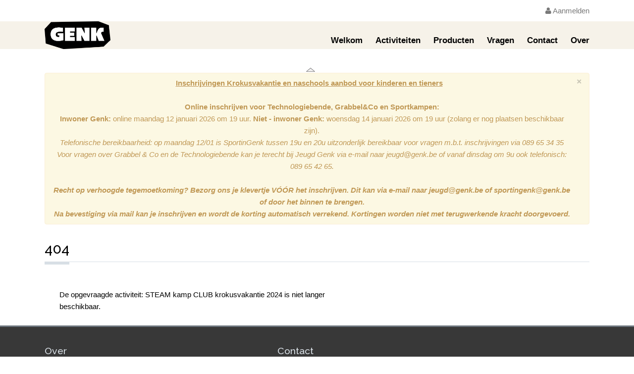

--- FILE ---
content_type: text/html; charset=UTF-8
request_url: https://genk.kwandoo.com/activity/subscribe/101326
body_size: 6457
content:
<!doctype html>
<!--[if lt IE 7]> <html class="no-js lt-ie9 lt-ie8 lt-ie7" lang="nl" dir="ltr"> <![endif]-->
<!--[if IE 7]> <html class="no-js lt-ie9 lt-ie8" lang="nl" dir="ltr"> <![endif]-->
<!--[if IE 8]> <html class="no-js lt-ie9" lang="nl" dir="ltr"> <![endif]-->
<!--[if gt IE 8]><!--><html class="no-js" lang="nl" dir="ltr"><!--<![endif]-->
<head>


<!--<script src='/js/history.js'></script>-->
<meta name="viewport" content="width=device-width, initial-scale=1.0" />
<link rel="stylesheet" type="text/css" href="/assets/45408fe7/css/bootstrap-yii.css" />
<link rel="stylesheet" type="text/css" href="/assets/45408fe7/css/jquery-ui-bootstrap.css" />
<link rel="stylesheet" type="text/css" href="//cdnjs.cloudflare.com/ajax/libs/normalize/2.1.3/normalize.min.css" />
<link rel="stylesheet" type="text/css" href="//cdnjs.cloudflare.com/ajax/libs/twitter-bootstrap/2.3.2/css/bootstrap.min.css" />
<link rel="stylesheet" type="text/css" href="//cdnjs.cloudflare.com/ajax/libs/twitter-bootstrap/2.3.2/css/bootstrap-responsive.min.css" />
<link rel="stylesheet" type="text/css" href="/themes/crisp/assets/css/bootstrapCustom.css" />
<link rel="stylesheet" type="text/css" href="//cdnjs.cloudflare.com/ajax/libs/font-awesome/3.2.1/css/font-awesome.min.css" />
<link rel="stylesheet" type="text/css" href="/font-awesome-ext/css/font-awesome-ext.css" />
<link rel="stylesheet" type="text/css" href="/themes/crisp/assets/css/tabs-toggle.css" />
<link rel="stylesheet" type="text/css" href="/themes/crisp/assets/css/loader.css" />
<link rel="stylesheet" type="text/css" href="/themes/crisp/assets/css/header-1.css" />
<link rel="stylesheet" type="text/css" href="/themes/crisp/assets/css/socialicoregular.css" />
<link rel="stylesheet" type="text/css" href="/themes/crisp/assets/css/hero-equal-thumb-gallery.css" />
<link rel="stylesheet" type="text/css" href="/themes/crisp/assets/css/frontend.css" />
<link rel="stylesheet" type="text/css" href="/themes/crisp/assets/css/custom/genk.css" />
<script type="text/javascript" src="/assets/d8834a93/jquery.min.js"></script>
<script type="text/javascript" src="/assets/d8834a93/jui/js/jquery-ui.min.js"></script>
<script type="text/javascript" src="/assets/45408fe7/js/jqui-tb-noconflict.js"></script>
<script type="text/javascript" src="/assets/45408fe7/bootstrap/js/bootstrap.min.js"></script>
<script type="text/javascript" src="/assets/45408fe7/bootbox/bootbox.min.js"></script>
<script type="text/javascript" src="/assets/45408fe7/notify/notify.min.js"></script>
<title>Vrije tijd Genk - activiteit inschrijven</title>

<meta charset="utf-8">
<meta name="description" content="Kwandoo" />
<meta name="viewport" content="width=device-width, initial-scale=1.0" />
<meta name="apple-mobile-web-app-capable" content="yes" />
<meta name="msapplication-config" content="none"/>
<!-- Fonts voor basis -->
<link href='https://fonts.googleapis.com/css?family=Source+Sans+Pro:400,300,400italic,300italic,700,700italic' rel='stylesheet' type='text/css'>
<link href='https://fonts.googleapis.com/css?family=Raleway:300,500,600,700' rel='stylesheet' type='text/css'>
<link rel="stylesheet" href="https://cdnjs.cloudflare.com/ajax/libs/twitter-bootstrap/2.3.2/css/bootstrap-responsive.min.css">
<!-- Common CSS - Wijzigingen impacteren zowel frontend als backend -->

	<link rel="shortcut icon" href="https://s3-eu-west-1.amazonaws.com/os-kwdo/prod/genk/images/organisation/GENK-FAVICON-SCREEN-POSITIEF-RGB.png">
<link rel="apple-touch-icon-precomposed" sizes="144x144" href="/themes/crisp/assets/images/ico/apple-touch-icon-144-precomposed.png">
<link rel="apple-touch-icon-precomposed" sizes="114x114" href="/themes/crisp/assets/images/ico/apple-touch-icon-114-precomposed.png">
<link rel="apple-touch-icon-precomposed" sizes="72x72" href="/themes/crisp/assets/images/ico/apple-touch-icon-72-precomposed.png">
<link rel="apple-touch-icon-precomposed" href="/themes/crisp/assets/images/ico/apple-touch-icon-57-precomposed.png">
<script src="/js/pace.js"></script>
<script src="//cdnjs.cloudflare.com/ajax/libs/modernizr/2.7.1/modernizr.min.js"></script>
<script src="//cdnjs.cloudflare.com/ajax/libs/jquery.AreYouSure/1.9.0/jquery.are-you-sure.js"></script>
<script>
	// Avoid `console` errors in browsers that lack a console.
	(function() {
	    var method;
	    var noop = function () {};
	    var methods = [
	        'assert', 'clear', 'count', 'debug', 'dir', 'dirxml', 'error',
	        'exception', 'group', 'groupCollapsed', 'groupEnd', 'info', 'log',
	        'markTimeline', 'profile', 'profileEnd', 'table', 'time', 'timeEnd',
	        'timeStamp', 'trace', 'warn'
	    ];
	    var length = methods.length;
	    var console = (window.console = window.console || {});

	    while (length--) {
	        method = methods[length];

	        // Only stub undefined methods.
	        if (!console[method]) {
	            console[method] = noop;
	        }
	    }
	}());

	function refreshCart()
	{
		var t=$('#myShoppingCart');
		$.ajax({
			url: '/index.php/activity/cart/',
			global: false,
			success: function (r) {
				//t.data('content', r);
				var count=$('.table tr',r).length;
				$('.popover-content').empty().append(r);
				$('.reservationCounter').html(count);
				setReservationCounters(count);
				$('#countbadge').text(count);
			}
		});

	}

	function getReservationsCount(){
		$.ajax({
			type: "GET",
			url: "/index.php/activity/getReservedCountUser",
			success: function(data) {
				if(typeof(data) != 'undefined'){
					var reservedCount = data.reservations.activity + data.reservations.products;
					setReservationCounters(reservedCount);
				}
			}
		});
	}

	
	function setReservationCounters(count){
		if(count >0){
			$('.reservationCounter').html(count);
		} else {
			$('.reservationCounter').empty();
			$('#reservationcounter').html(0);
		}
	}

	</script>
	<!--[if lte IE 8]>
	<style>
	  input {
		font-family: Arial;
	  }
	</style>
	<![endif]-->

<!-- Begin Cookie Consent plugin by Silktide - http://silktide.com/cookieconsent -->
<!-- End Cookie Consent plugin -->
<!-- Begin agreement plugin by kwandoo -->
<script type="text/javascript">
    window.agreement_options = {'link':'/agreement/viewPartial?type=2','checkAcceptedLink':'/agreement/isAccepted','acceptLink':'/agreement/accept','modal':'#agreement-modal'}
</script>

<script type="text/javascript" src="/js/agreement.js"></script>
<!-- ENd agreement plugin -->

    <script src='https://www.google.com/recaptcha/api.js'></script>

    </head>
<body class="index tall-logo">

<div class="modal-responsive modal hide fade" style="display:none;" id="agreement-modal">    <style type="text/css">
        .modal-wrapper {
            position: fixed;
            top: 0;
            left: 0;
            width: 100%;
            height: 100%;
            display: flex;
            align-items: center;
            justify-content: center;
            background-color: rgba(0, 0, 0, 0.6);
        }

        .modal-content {
            max-width: 90vw;
            max-height: 90vh;
            background-color: #fff;
            overflow: auto;
        }

        @media (max-width: 767px) {
            .modal-content {
                max-width: 90vw;
                max-height: 90vh;
            }
        }

        @media (max-width: 480px) {
            .modal-content {
                max-width: 95vw;
                max-height: 95vh;
            }
        }

        @media (max-width: 320px) {
            .modal-content {
                max-width: 98vw;
                max-height: 98vh;
            }
        }
    </style>
    <div class="modal-wrapper">
        <div class="modal-content">
            <div class="modal-header">
                <button type="button" class="close" data-dismiss="modal">&times;</button>
                <h4 class="modal-title">Algemene voorwaarden</h4>
            </div>

            <div class="modal-body">
                <div class="container-fluid">
                    <!-- Modal content here -->
                </div>
            </div>

            <div class="modal-footer">
                <div class="text-center">
                    <div class="spinner hide"><i class="icon-spinner icon-spin icon-4x"></i></div>
                </div>
                <a data-dismiss="modal" onclick="js: agreement.accept();" class="btn btn-danger" id="yw0">Ik ga akkoord</a><a data-dismiss="modal" class="pull-left btn" onclick="js: agreement.setCookie(&quot;dismissed&quot;, 0.001);" id="yw1" href="#">Sluit</a>            </div>
        </div>
    </div>
</div>
<!-- begin accesibility skip to nav skip content -->
<ul class="skip-links" id="top">
	<li><a href="#page" title="Skip to content" accesskey="c">Ga naar de inhoud</a></li>
	<li><a href="#nav" title="Skip to navigation" accesskey="n">Ga naar de navigatie</a></li>
</ul>
<!-- end /.visuallyhidden accesibility-->

<!-- mobile navigation trigger-->
<h5 class="mobile_nav"><a href="javascript:void(0)">&nbsp;<span></span></a></h5>
<!--end mobile navigation trigger-->

<section id="notSupportedBrowser" class="alert alert-warning" style="display:none">
	<span class="container">
		De browser die je gebruikt wordt niet meer ondersteund.<br/>Als je deze browser blijft gebruiken kunnen we niet garanderen dat alle functionaliteit zal
		 werken.<br/>We raden je aan de nieuwste versie van Google Chrome te gebruiken die je <a href="https://www.google
		.com/chrome/browser/desktop/index.html" target="_blank">hier</a> kan downloaden.	</span>
</section>

<section class="container preheader">
	<!--this is the login for the user-->
	<nav class="user clearfix">
	
	<a href="/index.php/site/loginuser#login-box" id="loginButton"><i class="icon-user"></i> Aanmelden</a>	<!--close user nav-->
		</nav>

</section><!-- begin .header-->
<header class="header clearfix"> <img src="/images/logoweb-140x40.png" class="print logo" alt="kwandoo" />
	<div class="container">
		<div class="mobile-menu-holder"><!--clone menu here for mobile--></div>
		<!-- begin #main_menu -->
		<nav id="main_menu">
			<ul class="primary_menu" id="yw2">
<li><a id="primMenu_Welcome" href="/site/home">Welkom</a></li>
<li><a id="primMenu_Activities" href="/activity/indexNoCredit">Activiteiten</a></li>
<li><a id="primMenu_Passes" href="/product/indexP">Producten</a></li>
<li><a id="primMenu_Questions" href="/site/faq">Vragen</a></li>
<li><a id="primMenu_Contact" href="/site/contact">Contact</a></li>
<li><a id="primMenu_About" href="/site/about">Over</a></li>
</ul>		</nav>
		<!-- close / #main_menu -->

		<!-- begin #logo -->
		<div id="logo">
			<a id="primMenu_Cust_logo" href="/index.php/site/home"><img class="customer-logo" name="Vrije tijd Genk"  src="https://s3-eu-west-1.amazonaws.com/os-kwdo/prod/genk/images/organisation/GENK-LOGO-SCREEN-POSITIEF-RGB.png" />
		</div>
		<div id="customer" class="pull-left"><a class="customer-title" href="/index.php/site/home" >

			&nbsp</a></div>

		<!-- end #logo -->

	</div>
	<!-- close / .container-->
</header>
<div class="container">
	<img src="/images/arrow-up-hover.png" class="messages-arrow" style='display: none' id="arrow-up" onclick="changeMessagesVisibility(true)"></img>
	<img src="/images/arrow-down-hover.png" class="messages-arrow" style='display: none' id="arrow-down" onclick="changeMessagesVisibility(false)"> </img>
</div>
<div class="container alert-box printRegistrationsCalender" id="messages">
			<div class="alert alert-i text-center" id="noty_331"><button type="button" class="close" onclick="removeMessage(331)" data-dismiss="alert">&times;</button><strong><u>Inschrijvingen Krokusvakantie en naschools aanbod voor kinderen en tieners</u></strong><br><strong><br>Online inschrijven voor <strong>Technologiebende, Grabbel&amp;Co</strong> en Sportkampen:</strong><br><strong>Inwoner Genk:</strong> online maandag 12 januari 2026 om 19 uur. <strong>Niet - inwoner Genk:</strong> woensdag 14 januari 2026 om 19 uur (zolang er nog plaatsen beschikbaar zijn).<br><em>Telefonische bereikbaarheid: op maandag 12/01 is SportinGenk tussen 19u en 20u uitzonderlijk bereikbaar voor vragen m.b.t. inschrijvingen via 089 65 34 35<br><em>Voor vragen over Grabbel &amp; Co en de Technologiebende kan je terecht bij Jeugd Genk via e-mail naar jeugd@genk.be of vanaf dinsdag om 9u ook telefonisch: 089 65 42 65.</em><br><strong><br>Recht op verhoogde tegemoetkoming? Bezorg ons je klevertje<strong> VÓÓR </strong>het inschrijven. Dit kan via e-mail naar jeugd@genk.be of sportingenk@genk.be of door het binnen te brengen.<br>Na bevestiging via mail kan je inschrijven en wordt de korting automatisch verrekend. Kortingen worden niet met terugwerkende kracht doorgevoerd.<br></strong></em></div>
	</div>
 <div class="container alert-box" id="profileMessages">
 </div>
</br>
<!-- close /.header -->

<script type="text/javascript">
	function getCookie(c_name)
	{
	var c_value = document.cookie;
	var c_start = c_value.indexOf(" " + c_name + "=");
	if (c_start == -1) {
	  c_start = c_value.indexOf(c_name + "=");
	  }
	if (c_start == -1) {
	  c_value = null;
	  } else {
	  c_start = c_value.indexOf("=", c_start) + 1;
	  var c_end = c_value.indexOf(";", c_start);
	  if (c_end == -1) {
	c_end = c_value.length;
	}
	c_value = unescape(c_value.substring(c_start,c_end));
	}
	return c_value;
	}

	function changeMessagesVisibility(hide)
	{
		$.post("/index.php/site/changeSiteMessageVisibility", {hide: hide}, function(){ 
			if (hide) {
				hideMessages();
			}else {
				unHideMessages();
			}
		});
	}

	function removeMessage(siteMessageId)
	{
		$.post("/index.php/site/hideSiteMessage", {id: siteMessageId}, function(){ $("#noty_"+siteMessageId).css("display","none"); });
	}

	function showVisibleMessages()
	{
				unHideMessages();
			
	}

	function hideMessages(){
		$("#arrow-up").css("display","none");
		$("#arrow-down").css("display","");
		$("#messages").css("display","none");
	}

	function unHideMessages(){
		$("#arrow-up").css("display","");
		$("#arrow-down").css("display","none");
		$("#messages").css("display","");
	}

	$(function () {
		showVisibleMessages();
		$('#arrow-down').on('hover', function () {
			if($(this).attr('src')=='/images/arrow-down.png')
				$(this).attr('src','/images/arrow-down-hover.png')
			else
				$(this).attr('src','/images/arrow-down.png')
		});
		$('#arrow-up').on('hover', function () {
			if($(this).attr('src')=='/images/arrow-up.png')
				$(this).attr('src','/images/arrow-up-hover.png')
			else
				$(this).attr('src','/images/arrow-up.png')
		});
	});
</script>
<div id="page">
            
<div class="hero-unit">
	<div class="container">
		<h3 class="short_headline"><span>404</span></h3>
	</div>
	<!--close container-->
</div>
<!--close hero-unit-->

<div class="container clearfix" id="main-content" >
		<div class="span6">
De opgevraagde activiteit: STEAM kamp CLUB krokusvakantie 2024 is niet langer beschikbaar. </div>
</div><!--begin footer -->
	<footer id="footer" class="clearfix">
		<div class="container"><!--footer container-->

			<div class="row-fluid">
				<div class="span5">

						<h4>Over</h4>
						<div class="orginfo">
						<p>Het <strong>stadsb</strong><strong>estuur van Genk</strong> voorziet in een ruim <strong>sport-en </strong><strong>vrijetijdsaanbod.</strong><br></p>
						<p><strong>STAD GENK</strong>, ondernemingsnummer BE 0207.201.797 <br>
 <strong>AGB GENK, </strong>ondernemingsnummer BE 0872.093.742<br>
 <strong>OCMW GENK</strong> ondernemingsnummer BE 0207.148.052 <br>
        met administratieve zetel te 3600 Genk, Stadsplein 1 <a href="http://genk.kwandoo.com/index.php/agreement/view?type=2" target="_blank" rel="nofollow">algemene voorwaarden</a><br></p>
												</div>
										<!--close section-->
				</div>
				<!-- close .span4 -->

				<!--section containing newsletter signup and recent images-->

				<div class="span7">
					<h4>Contact</h4>
					<div class="row-fluid">	<div class="contact span6">
<span class="orgname"><strong>Cel Economie</strong></span><br/><div class="row-fluid"><div class="span12" style ="white-space: nowrap; margin-left: 0;"><i class="icon-phone"></i> <a href="tel:089/65 44 14">089/65 44 14</a></div></div><div class="row-fluid"></div></div>	<div class="contact span6">
<span class="orgname"><strong>Dienst Sociaal Welzijn/Sociaal Huis</strong></span><br/><div class="row-fluid" >Stadsplein 1 <br/>3600 <span class="uppercase">Genk</span></div><div class="row-fluid"><div class="span12" style ="white-space: nowrap; margin-left: 0;"><i class="icon-phone"></i> <a href="tel:089 65 43 72">089 65 43 72</a></div></div><div class="row-fluid"><div class="span12" style ="white-space: nowrap; margin-left: 0;"><i class="icon-envelope-alt"></i> <a href="mailto:sociaal.welzijn@genk.be">sociaal.welzijn@genk.be</a></div></div><div class="row-fluid"></div></div></div><div class="row-fluid">	<div class="contact span6">
<span class="orgname"><strong>Heempark</strong></span><br/><div class="row-fluid" >Hoogzij 7 <br/>3600 <span class="uppercase">Genk</span></div><div class="row-fluid"><div class="span12" style ="white-space: nowrap; margin-left: 0;"><i class="icon-phone"></i> <a href="tel:089 65 46 15">089 65 46 15</a></div></div><div class="row-fluid"><div class="span12" style ="white-space: nowrap; margin-left: 0;"><i class="icon-envelope-alt"></i> <a href="mailto:heempark@genk.be">heempark@genk.be</a></div></div><div class="row-fluid"></div></div>	<div class="contact span6">
<span class="orgname"><strong>Jeugd Genk</strong></span><br/><div class="row-fluid" >Europalaan 26 <br/>3600 <span class="uppercase">Genk</span></div><div class="row-fluid"><div class="span12" style ="white-space: nowrap; margin-left: 0;"><i class="icon-phone"></i> <a href="tel:089 65 42 65">089 65 42 65</a></div></div><div class="row-fluid"><div class="span12" style ="white-space: nowrap; margin-left: 0;"><i class="icon-envelope-alt"></i> <a href="mailto:jeugd@genk.be">jeugd@genk.be</a></div></div><div class="row-fluid"></div></div></div><div class="row-fluid">	<div class="contact span6">
<span class="orgname"><strong>OCMW Dienstencentra</strong></span><br/><div class="row-fluid" >Welzijnscampus 11 <br/>3600 <span class="uppercase">Genk</span></div><div class="row-fluid"><div class="span12" style ="white-space: nowrap; margin-left: 0;"><i class="icon-phone"></i> <a href="tel:089/57.34.00">089/57.34.00</a></div></div><div class="row-fluid"><div class="span12" style ="white-space: nowrap; margin-left: 0;"><i class="icon-envelope-alt"></i> <a href="mailto:info@ocmwgenk.be">info@ocmwgenk.be</a></div></div><div class="row-fluid"></div></div>	<div class="contact span6">
<span class="orgname"><strong>SportinGenk - Dienst Sport</strong></span><br/><div class="row-fluid" >Emiel Van Dorenlaan 144 <br/>3600 <span class="uppercase">Genk</span></div><div class="row-fluid"><div class="span12" style ="white-space: nowrap; margin-left: 0;"><i class="icon-phone"></i> <a href="tel:089 65 34 50">089 65 34 50</a></div></div><div class="row-fluid"><div class="span12" style ="white-space: nowrap; margin-left: 0;"><i class="icon-envelope-alt"></i> <a href="mailto:sportingenk@genk.be">sportingenk@genk.be</a></div></div><div class="row-fluid"></div></div></div><div class="row-fluid"></div>

			</div>
			<!-- close .row-fluid-->
				</div>

	</div>

		<!-- close footer .container-->

		<!--change this to your stuff-->
		<section class="footerCredits">
			<div class="container">
				<ul class="pull-left">
					<li> &copy; 2026						Dit werk is auteursrechtelijk beschermd &copy;  door Orca Solutions.											 </li>
					<!--<li><a href="sitemap.html">Site Map</a></li>
					<li><a href="privacy.html">Privacy</a></li>-->
									</ul>
								<ul class="social pull-right">
										<li><a class="socicon facebook" target="_blank" href="http://www.facebook.com/stadgenk">Facebook</a></li>					<li><a class="socicon twitterbird" target="_blank" href="http://twitter.com/stadgenk/"> Twitter</a></li>				</ul>

							</div>
			<!--footerCredits container-->
		</section>
		<!--close section-->
	</footer>
	<span class="backToTop"><a href="#top">back to top</a></span>
	<!--/.footer-->
	
<script type="text/javascript">

  var _gaq = _gaq || [];
  _gaq.push(['_setAccount', 'UA-39031412-1']);
  _gaq.push(['_trackPageview']);

  (function () {
	var ga = document.createElement('script'); ga.type = 'text/javascript'; ga.async = true;
	ga.src = ('https:' == document.location.protocol ? 'https://' : 'http://') + 'stats.g.doubleclick.net/dc.js';
	var s = document.getElementsByTagName('script')[0]; s.parentNode.insertBefore(ga, s);
  })();

</script>

<!-- Google tag (gtag.js) -->
<script async src="https://www.googletagmanager.com/gtag/js?id=G-EEEL74L39H"></script>
<script>
  window.dataLayer = window.dataLayer || [];
  function gtag(){dataLayer.push(arguments);}
  gtag('js', new Date());

  gtag('config', 'G-EEEL74L39H');
</script>

</div>

<script>
function goBlack()
{
var docHeight = $(document).height();
var windowHeight = $(window).height();

   $("body").append("<div id='overlay' ><div id='loadingspinner'><i class='icon-spinner icon-spin icon-4x'></i></div></div>");

   $("#overlay")
	  .height(docHeight)
	  .css({
		 'opacity' : 0.6,
		 'position': 'absolute',
		 'top': 0,
		 'left': 0,
		 'background-color': 'black',
		 'width': '100%',
		 'z-index': 5000,
	  });

	 $("#loadingspinner")
	  .height(windowHeight)
	  .css({
		  'line-height': windowHeight+"px",
		  'text-align': "center",
	  });
	}
function goWhite()
{
	$("#overlay").height(0).html("");
}
</script>
<script type="text/javascript" src="/themes/crisp/assets/js/custom.js"></script>
<script type="text/javascript">
/*<![CDATA[*/
jQuery(function($) {
jQuery('[data-toggle=popover]').popover();
jQuery('body').tooltip({"selector":"[data-toggle=tooltip]"});
jQuery('#agreement-modal').modal({'show':false});
});
/*]]>*/
</script>
</body>
</html>


--- FILE ---
content_type: text/css
request_url: https://genk.kwandoo.com/themes/crisp/assets/css/tabs-toggle.css
body_size: 1534
content:
/*	No JS styles 
========================================================== */
.no-js li.st-content-wrapper, .no-js .s-accordion li.s-wrap div.s-content{
	overflow: visible!!important;
	height:auto!important;
}
.no-js li.st-content-wrapper .st-content, .no-js .s-accordion li.s-wrap div.s-content {
    display:block!important;
    clear:both!important;
	visibility:visible!important;
	overflow: visible!!important;
}

.no-js .sidebar-tabs .panels .pane {display:block!important;visibility:visible!important;clear:both!important;}
.no-js .content-tabs .panels .pane {display:block!important;visibility:visible!important;clear:both!important;}

/*	Slide to Top Accordion for short headers 
========================================================== */
.slide-to-top .trigger i { position:absolute; right:10px;top:8px; }
.slide-to-top .st-open .trigger i:before { content: "\f107"; }

.slide-to-top{
    width:100%;
    margin-bottom:4%;
}
.slide-to-top ul.accordion-st-wrapper{
    width:100%;
    padding:0;
    margin:0;
}
li.st-content-wrapper{
    height: 49px;
    overflow: hidden;
    list-style:none;
    margin:0;
    padding:0;
	border-top:1px solid #ddd;
	border-bottom:3px solid transparent;
}
li.st-content-wrapper .trigger{
    font-size: 25px;
    display: block;
	position: relative;
    line-height: 50px;
    padding:0 10px;
    background:#f8f8f8;
	outline:none;
	cursor:pointer; 
	text-decoration:none;
}
li.st-content-wrapper .st-content{
    padding: 2% 3%;
    border-left:1px solid #ddd;
}

/*	Fancy Styles for Slide to Top Accordion for short headers 
========================================================== */
.slide-to-top.fancy li.st-content-wrapper{
    height: 49px;
	border:0px;
	border-bottom:3px solid transparent;
}

.slide-to-top.fancy li.st-content-wrapper .trigger{
    line-height: 50px;
    background:#818181;
    color:#fff;
	-webkit-border-radius: 8px;
	-moz-border-radius: 8px;
	border-radius: 8px;
}

.slide-to-top.fancy li.st-content-wrapper.st-open .trigger{
	background:#c7cfd6;
	-webkit-border-radius: 8px 8px 0 0;
	-moz-border-radius: 8px 8px 0 0;
	border-radius: 8px 8px 0 0;
}

.slide-to-top.fancy li.st-content-wrapper .st-content{
	padding:2% 3%;
	border:1px solid #d8dfe5;
	background:#f7f7f9;
	-webkit-border-radius: 0 0 8px 8px;
	-moz-border-radius: 0 0 8px 8px;
	border-radius: 0 0 8px 8px;
	margin-bottom:4px;
	margin-top:3px;
}


/*	Simple Accordion for unknown length headers (NOT FAQ) see below for faq styles
========================================================== */
.s-accordion {margin:0 0 4% 0;padding:0;width:100%;}
.s-accordion li.s-wrap {list-style:none;}
.s-accordion .trigger {margin:0;padding:0;}
.s-accordion .trigger a {
	display:block;
	padding:5px 35px 5px 10px;
	position:relative;
	text-decoration:none;
	background:#f8f8f8;
	border-top:1px solid #ddd;
	margin-bottom:3px;
}
.s-accordion .trigger i {position:absolute; right:10px;top:5px; }
.s-accordion li.s-wrap div.s-content {
	padding:2% 3%;
	border-left:1px solid #ddd;
}
.s-accordion .trigger .active i:before { content: "\f107"; }


/*	FAQ Simple Accordion for unknown length headers
========================================================== */
.s-accordion.faq .trigger .active i:before { content: "\f056"; }
.s-accordion.faq .trigger a {
	padding:5px 10px 5px 35px;
}
.s-accordion.faq .trigger i {position:absolute; right:auto;left:10px;top:5px; }


/*	Simple Accordion Fancy Styles
========================================================== */
.s-accordion.fancy {margin:0 0 4% 0;padding:0;width:100%;}
.s-accordion.fancy .trigger a {
	display:block;
	padding:5px 35px 5px 10px;
	position:relative;
	text-decoration:none;
	background:#818181;
	color:#fff;
	border:0px;
	margin-bottom:4px;
	-webkit-border-radius: 8px;
	-moz-border-radius: 8px;
	border-radius: 8px;
}
.s-accordion.fancy .trigger a.active {
	background:#c7cfd6;
	-webkit-border-radius: 8px 8px 0 0;
	-moz-border-radius: 8px 8px 0 0;
	border-radius: 8px 8px 0 0;
}
.s-accordion.fancy.faq .trigger a {
	padding:5px 10px 5px 35px;
}
.s-accordion.fancy .trigger i {position:absolute; right:10px;top:7px; }
.s-accordion.fancy.faq .trigger i {position:absolute; right:auto;left:10px;top:7px; }
.s-accordion.fancy li.s-wrap div.s-content {
	padding:2% 3%;
	border:1px solid #d8dfe5;
	background:#f7f7f9;
	-webkit-border-radius: 0 0 8px 8px;
	-moz-border-radius: 0 0 8px 8px;
	border-radius: 0 0 8px 8px;
	margin-bottom:4px;
}
.s-accordion.fancy .trigger .active i:before { content: "\f107"; }
.s-accordion.fancy.faq .trigger .active i:before { content: "\f056"; }

/* end fancy styles on simple accordion */



/*	Side Bar Tabs
========================================================== */
.sidebar-tabs {padding:0;margin:0;}
.sidebar-tabs .tabs { margin: 0 0 5px; padding:0;*zoom:1;}
.sidebar-tabs .tab { float:left;margin:0 5px 5px 0;font-size:11px; list-style:none;}
.sidebar-tabs .tab a { display: block; padding: 5px 8px;text-decoration:none;background-image:url(../images/7p.png);
-webkit-border-radius: 5px;
	-moz-border-radius:5px;
	border-radius: 5px;
}
.sidebar-tabs .tab a:hover {background:#758694;color:#fff;}
.sidebar-tabs .tab a.active  {background:#758694;color:#fff;}
.sidebar-tabs .panels {clear:both;position:relative;padding:10px 0;margin:0}


/*	Content Tabs
========================================================== */
.content-tabs {padding:0;margin:0 0 4% 0;}
.content-tabs .tabs { margin: 0 0 5px; padding:0; }
.content-tabs .tab { float:left;margin:0 5px 5px 0;list-style:none;}
.content-tabs .tab a { 
display: block; 
padding: 10px 15px;
text-decoration:none;
background-image:url(../images/7p.png);
	-webkit-border-radius: 8px 8px 0 0;
	-moz-border-radius: 8px 8px 0 0;
	border-radius: 8px 8px 0 0;
}
.content-tabs .tab a:hover {background:#758694;color:#fff;}
.content-tabs .tab a.active  {background:#758694;color:#fff;}
.content-tabs .panels {clear:both;position:relative;padding:2% 3%;border:1px solid #d8dfe5;border-bottom:5px solid #c7cfd6}


/* clearing all */
.st-content, .content-tabs .panels .pane, div.s-content { *zoom: 1}
.st-content:before, .st-content:after, .content-tabs .panels .pane:after, .content-tabs .panels .pane:before,
.s-content:before, .s-content:after
{display: table; content: ""; line-height: 0;}
.st-content:after, .content-tabs .panels .pane:after, .s-content:after {clear: both}


/*==================================================== 
******************************************************
/*	DEVICES less than 767 pixels wide 
******************************************************
====================================================== */
@media only screen and (max-width: 767px) {

	.content-tabs {padding:0;margin:0 0 4% 0;border:1px solid #d8dfe5;border-bottom:1px solid #c7cfd6;padding:2%}
	.content-tabs .panels {clear:both;position:relative;padding:2% 0 0 0;border:0px solid #d8dfe5;border-bottom:0px solid #c7cfd6}

	.content-tabs .tab a { 
		-webkit-border-radius: 5px;
		-moz-border-radius: 5px;
		border-radius: 5px;
	}

	li.st-content-wrapper{
  	  height: 30px;
	}
	li.st-content-wrapper a.trigger{
		font-size: 14px;
 	   line-height: 30px;
	}

}/**/

/*==================================================== 
******************************************************
/*	DEVICES less than 400 pixels wide 
******************************************************
====================================================== */
@media only screen and (max-width: 400px) {

	li.st-content-wrapper{
 	   height: 30px;
	}
	li.st-content-wrapper a.trigger{
 	   font-size: 12px;
 	   line-height: 30px;
	}


}/**/


/* ================================================== 
	Print Media Styles
================================================== */
@media print {
	li.st-content-wrapper, .s-accordion li.s-wrap div.s-content {
		overflow: visible!!important;
		height: auto!important;
	}
	
	li.st-content-wrapper .st-content, .s-accordion li.s-wrap div.s-content {
		display: block!important;
		clear: both!important;
		visibility: visible!important;
		overflow: visible!!important;
	}
	
	.sidebar-tabs .panels .pane {
		display: block!important;
		visibility: visible!important;
		clear: both!important;
	}
	
	.content-tabs .panels .pane {
		display: block!important;
		visibility: visible!important;
		clear: both!important;
	}
}

/*end print*/

--- FILE ---
content_type: text/css
request_url: https://genk.kwandoo.com/themes/crisp/assets/css/hero-equal-thumb-gallery.css
body_size: 586
content:
/*	Hero Columns 3 / 4 / 2 Equal Columns
========================================================== */
.equalHero .span4,
.equalHero .span3,
.equalHero .span6 {
	background: url(../images/5p.png);
	margin-bottom: 3%;
	margin-top: 10px;
	padding-bottom:10px;
}
/** equalHero typography **/
.equalHero h3 a,
.equalHero h4 a,
.equalHero h2 a { text-decoration: none;color:#9B0002 }
.equalHero h2,
.equalHero h3,
.equalHero h4,
.equalHero p {
	padding-left: 10px;
	padding-right: 10px;
}
.equalHero h2,
.equalHero h3,
.equalHero h4 { padding-top: 10px }

.equalHero .span4 h2,
.equalHero .span4 h3,
.equalHero .span4 h4 { padding-top: 0 }

.equalHero p.right { padding-right: 0;padding-top:10px; }

/** equalHero Image Styles **/
.equalHero img.aligncenter {
	width: 100%;
	margin: 0;
}
.equalHero img  {
	max-width: 100%;
}
.equalHero .span6 img {
margin-top:10px;
margin-left:10px;
}

/** four across span3 styles **/
.equalHero .span3 h3 {
	font-size: 115%;
	line-height: 1.3;
}
.equalHero .span3 p {
	font-size: 85%;
	line-height: 1.4;
}
.equalHero .span3 p.right .btn {
	font-size:90%;
	line-height:1.2;
	padding-top:5px;
}

.equalHero .btn {
	-webkit-border-radius:4px 0 0 4px!important;
	-moz-border-radius:4px 0 0 4px!important;
	border-radius:4px 0 0 4px!important;
}


/*====================================================
******************************************************
/*	DEVICES less than 500 pixels wide
******************************************************
====================================================== */
@media only screen and (max-width: 500px) {

/*** 33-D. EqualHero ***/
.equalHero h2,
.equalHero h3,
.equalHero h4 { padding-top: 10px }

.equalHero img.alignleft {
	width: 40%;
}
.equalHero img.alignright {
	width: 40%;
}


}/* end devices under 500px */


/*====================================================
******************************************************
/*	DEVICES less than 767 pixels wide
		(mostly all mobile settings)
******************************************************
====================================================== */
@media only screen and (max-width: 767px) {

/*** EqualHero ***/
.equalHero h2,
.equalHero h3,
.equalHero h4 { padding-top: 10px }

.equalHero img.alignleft {
	width: 30%;
}
.equalHero img.alignright {
	width: 30%;
}

/** four across span3 styles **/
.equalHero .span3 h3 {
	font-size: 160%;
	line-height: 1.3;
}
.equalHero .span3 p {
	font-size: 100%;
	line-height: 1.5;
}
.equalHero .span3 p.right .btn {
	font-size:100%;
	line-height:1.2;
	padding-top:5px;
}


}/* end max width 767 */





--- FILE ---
content_type: text/css
request_url: https://genk.kwandoo.com/themes/crisp/assets/css/frontend.css
body_size: 13485
content:
/*Custom modifications for the FrontEnd Theme - Crisp */

#ContactForm_body
{
  display: none;
}
/*
	make youtube vide responsive

*/

.embed-container { position: relative; padding-bottom: 56.25%; height: 0; overflow: hidden; max-width: 80%; } .embed-container iframe, .embed-container object, .embed-container embed { position: absolute; top: 0; left: 0; width: 100%; height: 100%; }

/* ticketRanks stuffs
*/

.ticketRanks {
	margin-left: 0;
}

.ticketRanks h5 {
	margin-top: 0;
	font-weight: bold;
}

.ticketRanks, .ticketRanks ul {
	list-style-type:none;
}

.ticketRanks ul {
	margin-bottom: 15px;
}
 
.header a .badge {
	color: #bd0002;
	background-color: #FFFFFF;
}

form.nomargin {
	margin: 0;
}

.hide {
	display: none;
}

h4 + .grid-view {
	padding-top: 0;
}

.nav-tabs>li>a.disabled {
	background-color: #eee;
	border-color: #eee #eee #ddd;
	color: #555;
	cursor: default;
}
.mobile_nav, body.tall-logo .mobile_nav{
	right: 20px
}


/*presence table*/

.calendarTable a.hide {
	display: none;
}

.presenceContainer, .tab-content, .tab-pane {
	width: 100%;
}

.calendarTable {
	background-color: #F6F6F6;
	width: 100%;
	font-size: 13px;
}

.calendarTable thead {
	text-transform: uppercase;
}

.calendarTable td, .calendarTable th,
.calendarTable thead:first-child tr:first-child th,
.table .calendarTable thead tr th:first-child {
	border-right: 4px solid #FFFFFF;
	border-bottom: 4px solid #FFFFFF;
	padding: 10px 6px;
}

.calendarTable tr td:first-child,
.calendarTable tr th:first-child {
	border-left: 4px solid #FFFFFF;
}

.calendarTable thead tr:first-child th {
	border-top: 4px solid #FFFFFF;
}

.calendarTable tbody td {
	background-color: #f6f6f6;
}


.calendarTable thead tr th.participantCell {
	border: none;
}

.calendarTable tbody .participantCell {
	background-color: #FFFFFF;
}

.calendarTable .partsInADay,
.calendarTable .availability {
	background-color: #FFFFFF;
}

.calendarTable tr.availability th {
	padding: 0;
}

.calendarTable tr.invoiceLine td,
.calendarTable tr.invoiceLine th {
	padding: 0;
}

.calendarTable a {
	display: block;
	cursor: pointer;
	padding: 10px 15px 8px;
}

.calendarTable a[disabled=disabled] {
	cursor: default;
}

.calendarTable a, .calendarTable a:hover {
	color: #000000;
}

.calendarTable a:hover:not([disabled=disabled]) i.icon-check-empty {
	margin-right: 1px;
}
.calendarTable a:hover:not([disabled=disabled]):not(.showWaitingListIconOnHover) i.icon-check-empty:before {
	content: "\f00c";
}
.calendarTable a.showWaitingListIconOnHover:hover:not([disabled=disabled]) i.icon-check-empty:before {
	content: "\f017";
}
.calendarTable a.checked:hover:not([disabled=disabled]) {
	background-color: #B2D35B;
}
.calendarTable a.checkedWaitingList:hover:not([disabled=disabled]) {
	background-color: #42a5d7;
}
.calendarTable a.cancelled:hover:not([disabled=disabled]) i.icon-check-minus:before {
	content: "\f00c";
}

.calendarTable a.cancelled:hover:not([disabled=disabled]) {
	background-color: #B2D35B;
}

.calendarTable a.checked.emptiable {
	background-color: #BDE063;
}

.calendarTable a.checked.emptiable:hover:not([disabled=disabled]) {
	background-color: #BDE063;
}

.calendarTable a.checked {
	background-color: #91b436;
}

.calendarTable a.checkedWaitingList {
	background-color: #d9edf7;
}

.calendarTable a.denied {
	background-color: #FFA500;
}

.calendarTable a.cancelled {
	background-color: #cd433d;
}

.calendarTable a.cancelled.checked, .calendarTable a.denied.checked {
	background-color: #91b436;
}

.calendarTable i.icon-check-empty {
	margin-right: 3.8px;
}


/*	Medical questionnaires
================================================================= */

.accordion-group .need-answer{
	margin-right: 5px;
}

/*	Timeslot ticketing timepicker
================================================================= */

#timeSelection{
	display: grid;
	grid-template-columns: repeat(auto-fill, minmax(250px, 250px));
}

.timePicker {
	font-size: 1em;
	font-style: normal;
	padding: 0.5em 1em;
    float: left;
    border: 1px solid #DDDDDD;
    margin-left: 0.3em;
}

.timePicker small {
	font-size: 0.7em;
}

.timePickerDescription{
	padding-left: 0px;
	padding-top: 0.5em !important;
	display: inline-block;
	text-align: center;	
	font-size: 0.5em;
	font-style: italic;
}

/*	user selection box (blob)
================================================================= */

.waitinglist {
	background-color: #E6E6E6;
	padding: 0px 15px;
	border: 1px solid #999999;
}

.waitinglist + .waitinglist {
	margin-top: 15px;
}

.rateHeader {
	margin-bottom: 0;
}

.showMoreRates {
	margin-top: 15px;
}


.userBoxContainer {
	display:flex;
	flex-direction: row;
	flex-wrap: wrap;
	margin: 3% 0;
}

.userBox, .productBox {
	flex-shrink: 0;
	margin: 0 1%;
	cursor: pointer;
	box-sizing: border-box;
}

.userBox {
	width: 31%;
}

.productBox {
	width: 49%;
}

.userBox .icon-user:before{
	margin: 0 4.3px;
}


.promotions .title{
	background-color: #ffc007;
	border-radius: 4px 4px 0 0 !important;
	color: white;
	display: block;
	font-size: 16px;
	text-align: center;
	text-transform: uppercase;
}
.promotions .content{
	background-color: #F6F7F7;
}
.promotions .footer{

}
.promotions .footer a{
	   color:white;
	   background-color: #008ed3;
	   border-radius: 0px 0px 4px 4px !important;
	   margin-bottom:30px;
	   display: block;
	   padding-right:10px;
}
.promotions .footer a:hover{
	   background-color: #1C5590;
	   text-decoration: none;
}

.promotions .span3 p{
	font-size:12px;
	line-height:18px;
}
.wrapperLoginPage .box{
	position: relative;
}
.wrapperLoginPage .promotions .btn-primary, .wrapperLoginPage .aanbod .btn-primary{
	margin-left:10px;
}

a [class^="icon-"]{text-decoration: none}

a.brand i{
	color: #383838;
}

#subscribecheck{
	width:750px;
	margin-left:-375px;
}
.kind-green, i.green{
	color:green;
}
.kind-red, i.red{
	color:red;
}
.isoOkChild .icon-user, .isoOkChild .icon-credit-card{
	cursor:pointer;
}
.negativeDate {
	color:red;
	text-decoration:line-through;
}
.holidayPresence{
	background-color: #E0E0E0;
 }
.boxsubscribe
{
  background-color: #ECECEC;
  border: 1px solid #e0e0e0;
  padding: 5px;
  border-radius: 1px;
  margin-bottom: 10px;
}

.childEntity {
    border-bottom: 1px solid #777777;
    margin-bottom: -1px;
    cursor: help;
}

.wrapperTable, .tablePres{
	position:relative;
}

.tablePres{
	position:relative;
	z-index:1;
}
 .legendary {
	width: 96%;
 }

 .legendarySchoolFree, .legendary{
	z-index: 3;
	position:absolute;
	background-color:white;
	border-radius: 4px;
	border: 1px solid #ddd;
	padding:10px;
 }

 .legendarySchoolFree {
 	text-align: left;
 	text-transform: none;
 	//margin-top:25px;
 }

 .legendTable tbody td{
	background-color: #fff;

 }


/*General  CSS to add extra*/

.noListStyle {
	list-style-type: none;
	margin-left: 0;
}

.padding-top{
	padding-top: 10px;

}
.padding-left{
	padding-left: 10px;

}
.padding-right{
	padding-right: 10px;

}
.padding-bottom{
	padding-bottom: 10px;

}
.padding-box{
	padding: 10px;

}

.margin-top{
	margin-top: 10px;

}
.margin-left{
	margin-left: 10px;

}
.margin-right{
	margin-right: 10px;

}
.margin-bottom{
	margin-bottom: 10px;

}
.margin-box{
	margin: 10px;

}

.border-top,
details .to-be-payed:not(:nth-child(2)) {
	border-top: 1px dashed #CCC;
}
.border-left{
	border-left: 1px dashed #CCC;

}
.border-right{
	border-right: 1px dashed #CCC;
}
.border-bottom{
	border-bottom: 1px dashed #CCC;
}

.border-box{
	border: 1px dashed #CCC;
}

.separator-large
{
	border-top: 5px solid #CCC;
}

.background-light{
	background-color: #F6F6F6;
}

.messages-arrow{
	width: 18px;
	height: 8px;
	margin-left: 48%;
	margin-bottom: 2px;
}


/*	main container(s)
================================================================= */
.container {
	max-width: 1100px; /* width of content*/
	min-width:240px;
	position: relative;
	width:90%;
	padding:0;
	margin: 0 auto;
}
#main-content {
	padding-top:0;
	padding-bottom:2%;
	clear: both;
}

.lt-ie9 .container {width: 940px} /* ie less than 9*/

/* body / html font base sizes
================================================== */
html {
	font-size: 62.5%;
	margin: 0;
	padding: 0;
	-webkit-font-smoothing: antialiased;
}
body {
	background:#fff;
	font-size: 12px;
	font-size: 1.2rem;
	line-height: 1.6;
	margin: 0;
	padding: 0;
	overflow-x: hidden;
	-webkit-text-size-adjust:100%;
}

/*	Text Color
========================================================== */
body, html { color: #383838 }
a { color: #bd0002 }
h1, h2, h3, h4, h5, h6, .slide-to-top .trigger { color: #9B0002 }
h1 a, h2 a, h3 a, h5 a, h4 a { color: inherit }
h1 a:hover, h2 a:hover, h3 a:hover, h4 a:hover, .slide-to-top .trigger:hover { color: #bd0002 }

/* Font Selection
================================================== */
body, input, textarea, button { font-family: "Source Sans Pro", Sans-Serif;} /* http://css-tricks.com/sans-serif/ */
.hero-unit h1,.hero-unit h2, .short_headline, .call-to-action h3, h1, h2, h3, h4, h5, h6 {font-family:"Raleway", Sans-Serif;font-weight:300}
.short_headline, .call-to-action h3, h2, h3, h4, h5, h6 {font-weight:500}
blockquote, .statement, .header .tagline { font-family: Garamond, "Apple Garamond", "Palatino Linotype", Palatino, Palladio, "URW Palladio L", "Book Antiqua", Baskerville, "Bookman Old Style", "Bitstream Charter", "Nimbus Roman No9 L", "ITC Garamond Narrow", "New Century Schoolbook", "Century Schoolbook", "Century Schoolbook L", Georgia, serif;}

/* Link Styles
================================================== */
a { text-decoration: none }
a:hover {
	color: #bd0002;
	text-decoration: underline;
}
p a,
p a:visited { line-height: inherit }
h2 a:hover,
h3 a:hover { text-decoration: none }
a img {
	border: none;
	text-decoration: none;
}
a:hover,
a:active,
a,
object,
embed,
*:focus {
	-moz-outline-style: none;
	outline: none!important; /*remove dotted border */
}
/* Don't collapse these into one ruleset. When a browser doesn't
recognise a selector it discards the whole ruleset.
By using vendor selectors in one ruleset you guarentee
nothing will be applied */
::-webkit-selection {
	background-color: #9B0002;
	color: #fff;
}
::-moz-selection {
	background-color: #9B0002;
	color: #fff;
}
::selection {
	background-color: #9B0002;
	color: #fff;
}
a.tele { /*turn off telephone link on desktop */
	text-decoration: none;
	cursor:text;
	pointer-events: none;
	color:inherit!important;
}

/* Typography Resets & Settings
================================================== */
h1 { font-size: 220% }
h2 { font-size: 200% }
h3 { font-size: 160% }
h4 { font-size: 130% }
h5 { font-size: 120% }
h6 { font-size: 110% }
h1, h2, h3, h4, h5, h6 { font-weight: normal; margin-top: 2%; margin-bottom: 2%; }
.primary-column:first-child h2, .primary-column:first-child h3, .primary-column:first-child h1 { margin-top: 0 }
h4, h5, h6 { line-height: 1.4 }
h1, h2, h3 { line-height: 1.2 }
h1 { margin-top: 0 }
h1.inline, h2.inline,h3.inline,h4.inline,h5.inline,h6.inline
{display:inline-block;}
p, ul, form, ol, pre { margin-top: 0%; margin-bottom: 2%; }
ul + p, ol + p { margin-top: 2% }
li, dd { line-height: 1.5 }
em, dfn, cite { font-style: italic }
ins { text-decoration: overline }
del { text-decoration: line-through; }
strong, dfn { font-weight: bold }
small, .small { font-size: 75% }
big, .big { font-size: 160% }
dl { margin: 0 5% 2% }
dt { font-weight: bold; text-decoration: underline; margin-top: .3em; margin-bottom: .3em; }
dd { margin: 0 0 0 1em; padding: 0; }
abbr, acronym { border-bottom: 1px dotted #333; cursor: help; white-space: nowrap; }
pre { border: 1px solid #7caf32; margin: 1.5em 0; background: #f8f8f8; white-space: pre; overflow: auto; padding: 1%; }
pre, code, tt, kbd, samp { font-family: Consolas, "Andale Mono WT", "Andale Mono", "Lucida Console", "Lucida Sans Typewriter", "DejaVu Sans Mono", "Bitstream Vera Sans Mono", "Liberation Mono", "Nimbus Mono L", Monaco, "Courier New", Courier, monospace }
sup { font-size: 75%; position: relative; bottom: 0.4em; }
sub { font-size: 75%; position: relative; bottom: -0.2em; }
hr { border: 0px; clear: both; margin: 30px 0 40px; background: url(../images/hr.png) repeat-x; height: 3px; }
hr.empty { border: 0px; background: none; }
pre { margin: 2% 0px 5% 0px; padding: 3%; display: block; clear: both; background: url(../images/5p.png) repeat; border: 0px; }
pre code, code { padding: 0; margin: 0; color: inherit; }
pre { white-space: pre-wrap; white-space: -moz-pre-wrap; white-space: -pre-wrap; white-space: -o-pre-wrap; word-wrap: break-word; }
code { color: #ea4800 }
ul.square li { list-style-type: square }
ul.circle li { list-style-type: disc }


/* blockquotes / quotes / dropcap
================================================== */
blockquote {
	clear: both;
	font-style: italic;
	margin-left: 0px;
	margin-right: 0px;
	padding: 10px 20px 0 50px;
	position: relative;
	quotes: none;
	background: url(../images/open-quote.png) 0 0 no-repeat;
	border: 0px;
	font-size: 120%;
	line-height: 175%;
}
blockquote p {
	font-size: 100%;
	line-height: 175%;
}
blockquote p:last-child { margin-bottom: 0px }
blockquote footer {
	clear: both;
	display: block;
	text-align: right;
	font-size: 80%;
}
blockquote footer:before { content: "\2014 \0020" }
q {
	display: inline;
	quotes: none;
}
q:before { content: "\201c" }
q:after { content: "\201d" }
q q:before { content: "\2018" }
q q:after { content: "\2019" }
.dropcap {
	display: block;
	color:#9B0002;
	float: left;
	font-size: 45px;
	line-height: 45px;
	padding: 0;
	margin: 3px 5px 0 0;
	text-transform: uppercase;
	font-style: normal;
}

/*	accessibility
================================================== */
.skip-links {
	margin: 0;
	padding: 0;
	list-style-type: none;
}

.skip-links a {
	position: absolute;
	top: -3em;
	padding: 0.5em 0.75em;
}

.skip-links a:focus {
	top: 0;
}

/*.visuallyhidden,.search form label { border: 0; clip: rect(0000); height: 1px; overflow: hidden; position: absolute; width: 1px; margin: -1px; padding: 0; }
.visuallyhidden.focusable:active,.visuallyhidden.focusable:focus,.search form label:focus { clip: auto; height: auto; overflow: visible; position: static; width: auto; margin: 0; }
.visuallyhidden ul li{list-style:none;}*/

/* headline short lines
================================================== */
.short_headline {
	border-bottom: 1px solid #d8dfe5;
	margin:0 0 1em 0;
	/*text-transform: lowercase;*/
	padding-bottom:9px;
	line-height:normal;
}
.short_headline span {
	border-bottom:5px solid #d8dfe5;
	padding-bottom:10px;
}

p + .short_headline,
table + .short_headline,
blockquote + .short_headline,
ul + .short_headline,
ol + .short_headline,
dl + .short_headline,
form + .short_headline,
h1 + .short_headline,
h2 + .short_headline,
h3 + .short_headline,
h4 + .short_headline,
h5 + .short_headline,
h6 + .short_headline,
.row-fluid + .short_headline { margin-top: 3% }

.short_headline + h1
 {margin-top:3%}

.short_headline.margin-top {
	margin:2em 0 1em 0;
}

/*	images
================================================== */
.lt-ie9 img { -ms-interpolation-mode: bicubic; }

img {
	max-width: 100%;
	display: block;
}
img.alignright {
	float: right;
	margin: 1% 0 1% 3%;
}
img.alignleft {
	float: left;
	margin: 1% 3% 1% 0;
}
img.aligncenter,
img.alignnone { display: block;margin-bottom:3%; }
.span4 img.aligncenter,.span4 img.alignnone,
.span3 img.aligncenter,.span3 img.alignnone {margin-bottom:5%; }

/*	figures/figcaption
================================================== */
figure img {
	margin: 0;
	display:inline;
}
figure {
	margin: 0 0 4% 0;
}
figcaption {
	text-align: left;
	margin-top:0px;
	padding:10px 0;
	clear:both;
	font-size:90%;
	font-style:italic;
	background: url(../images/hr.png) 0 100% repeat-x;
}
figcaption p:last-child { margin-bottom: 0% }
figure.three-images {
	position: relative;
	width: 100.5%;
}
figure.three-images img {
	width: 32.333%;
	float: left;
	margin: 0 1% 0 0;
}
figure.two-images {
	position: relative;
	width: 100.5%;
}
figure.two-images img {
	width: 49%;
	float: left;
	margin: 0 1% 0 0;
}
/* hover images overlays
================================================== */
a.hover {
	display: block;
	position: relative;
}
span.plus {
	position: absolute;
	width: 100%;
	display: none;
	height: 100%;
	background: url(../images/plus.png) 50% 50% no-repeat;
	left: 0;
	top: 0;
	opacity: 0;
}
a:hover .plus {
	display: block;
	z-index: 200;
	opacity: 1;
}

/*  general misc
================================================== */
p.statement {font-size:160%;font-style:italic}
.right { text-align: right }
.float-right {float:right}
.float-left {float:left}
.center { text-align: center }
.small {
	font-size: 70%;
	font-size: 70%;
}
.bold {font-weight:bold;}
.onefifty {font-size:150%;}
.oneseventyfive {font-size:175%;}
.twohundred {font-size:200%;}
.leading { line-height: 2 }
.underline { text-decoration: underline }
iframe { margin: 0 0 2em 0 }
.fade {
	-khtml-opacity: 0.3;
	-moz-opacity: 0.3;
	opacity: 0.3;
}
textarea { resize: vertical }
.detailsPop { cursor: pointer }
.popover { text-align: left ;}
.mandje { min-width: 350px !important}
.popover h3 { font-weight: bold }
.grid-view table.items th a.ipopover{display:inline;}
.date-dropdowns select{
	width: 80px;
}
label.inline-block {
	display: inline-block;
}


/*Bootstrap editable CSS overwrites*/
.alert-danger a, .alert-error a{
text-decoration: underline;
color: #8a1f11;
}
.editable-click, a.editable-click, a.editable-click:hover{
	border-bottom: 1px dashed #cca3a3;
}
.editable-empty, .editable-empty:hover, .editable-empty:focus {
	color: #cca3a3;
}
strong .tooltip,
b .tooltip,
em .tooltip,
i .tooltip { font-weight: normal;font-style:normal }
.print { display: none } /*turn off print for desktop*/
.alert .close { text-decoration: none }
.clear { clear: both }
.form-actions {
	background: transparent;
	border: 0px;
}
.breadcrumb {
	padding: 8px 0px;
}
ul.breadcrumb { background: transparent; }
.audiojs {
	-webkit-box-shadow:	none;
	-moz-box-shadow: 	none;
	box-shadow: 		none;
}
.fileinput-button {
  position: relative;
  overflow: hidden;
  float: left;
  margin-right: 4px;
}
.fileinput-button input {
  position: absolute;
  top: 0;
  right: 0;
  margin: 0;
  border: solid transparent;
  border-width: 0 0 100px 200px;
  opacity: 0;
  filter: alpha(opacity=0);
  -moz-transform: translate(-300px, 0) scale(4);
  direction: ltr;
  cursor: pointer;
}
.fileupload-buttonbar .btn,
.fileupload-buttonbar .toggle {
  margin-bottom: 5px;
}
.brand {line-height:1;text-decoration:none;}
.navbar a, .nav a {text-decoration:none;}

/* misc atmosphere styles
================================================== */
.biggieicon {
	display: block;
	text-align: center;
	font-size: 400%;
	width: 100%;
	color: #bd0002;
	text-decoration: none;
}
.biggieicon:hover { color: #ff5859 }
.bumpdown { font-size: 92% }
.highlight-color { color: #bd0002 }
.border-t { border-top: 1px solid #d8dfe5 }
.border-b { border-bottom: 1px solid #d8dfe5 }
.border-tb {
	border-bottom: 1px solid #d8dfe5;
	border-top: 1px solid #d8dfe5;
}

/*  css3 columns on paragraphs only
================================================== */
p.two-columns {
	-moz-column-count: 2;
	-moz-column-gap: 5%;
	-webkit-column-count: 2;
	-webkit-column-gap: 5%;
	column-count: 2;
	column-gap: 5%;
}
p.three-columns {
	-moz-column-count: 3;
	-moz-column-gap: 3%;
	-webkit-column-count: 3;
	-webkit-column-gap: 3%;
	column-count: 3;
	column-gap: 3%;
}

/*  clearing
================================================== */
.span2, .span3, .span4, .span8, .span6, .span5, .span9, .span12, .widget, .summary-wrapper { *zoom: 1}
.span2:before, .span3:before, .span4:before, .span8:before, .span6:before, .span5:before, .span9:before,
.span12:before, .widget:before, .summary-wrapper:before, .span2:after, .span3:after, .span4:after,
.span8:after, .span6:after, .span5:after, .span9:after, .span12:after, .widget:after, .summary-wrapper:after
{display: table; content: ""; line-height: 0;}

.span2:after, .span3:after, .span4:after, .span8:after, .span6:after, .span5:after, .span9:after, .span12:after, .widget:after, .summary-wrapper:after
{clear: both}

/*  webkit fix
================================================== */
input[type="text"], input[type="password"], input[type="search"], input[type="email"], input[type="tel"], input[type="url"]
{-webkit-appearance: textfield; }

/*	bootstrap hero-unit reset
============================================================ */
.hero-unit {
	position: relative;
	clear: both;
	margin: -1% 0 0 0;
	padding: 0 0 2% 0;
	background: transparent;
	text-shadow: 0 1px 1px rgba(255, 255, 255, 0.7);
}
.hero-unit h1,
.hero-unit h2 {
	margin: 0;
	background: url(../images/hr.png) 0 100% repeat-x;
	padding-bottom: 20px;
	font-size: 200%;
	font-weight: 300;
	line-height: 1.2;
	margin:0;
	color:#787878;
}
.hero-unit.center {
	text-align: center;
}
.hero-unit.center {
	text-align: center;
}
.hero-unit.no-padding-bottom h1,
.hero-unit.no-padding-bottom h2
{padding-bottom:0;}

.hero-unit.no-border h1,
.hero-unit.no-border h2
{background:none;}


/* well
================================================== */
.well {
	background:#eaeef2;
	padding:4% 5%;
	-webkit-border-radius: 0;
	-moz-border-radius: 0;
	border-radius: 0;
	border:none;
	-webkit-box-shadow:	none;
	-moz-box-shadow: 	none;
	box-shadow: 		none;
}
.well h2 { margin-top:0;}

/* call to action
================================================== */
.call-to-action {
	position:relative;
	text-align:center;
	padding:25px 0 28px 0;
	margin-bottom:20px;
	border-top:4px double #c8d2da;
	border-bottom:4px double #c8d2da;
}
.call-to-action h3 {
	margin-top:0;
	margin-bottom:1.5%;
	font-size:220%;
}
.call-to-action p {
	font-size:120%;
}

/* Call to Action Traditional Layout : Message Left Button Right */
.call-to-action.trad .message {float:left;width:75%;text-align:left;margin-right:5%}
.call-to-action.trad .message p:last-child {margin-bottom:0;}
.call-to-action.trad .action {float:right;width:20%;text-align:right;padding-top:2%;}


/* basic image slider
================================================== */
.lt-ie8 .flexslider.image-slider.span6 {margin-left:0;margin-right:0;}

.image-slider.flexslider {
	margin-bottom: 2%;
	position: relative;
}
.image-slider.flexslider .flex-direction-nav a:hover { background-color: #a3b0bb }

.image-slider.flexslider .flex-direction-nav a {
	position: absolute;
	z-index: 200;
	top: 30%;
	right: 0;
	width: 30px;
	border:1px solid #fff;
	border-right:0px;
	height: 50px;
	text-indent: -9999px;
	display: block;
	background: #4c5966 url(../images/sliderarrows.png) -80px 50% no-repeat;
}
.image-slider.flexslider .flex-direction-nav .flex-prev {
	right: auto;
	left:0;
	border-left:0px;
	border-right:1px solid #fff;
	left: auto;
	background-position: -110px 50%;
}
.image-slider.flexslider .caption {
	text-align: left;
	margin-top:0px;
	padding:10px 0;
	clear:both;
	font-size:90%;
	font-style:italic;
	background: url(../images/hr.png) 0 100% repeat-x;
}
.image-slider.flexslider .caption.no-border {
	background: none;
}
.image-slider.flexslider .caption p:last-child {margin-bottom:0;}
.image-slider.flexslider .flex-direction-nav .flex-disabled,
.image-slider.flexslider .flex-direction-nav .disabled {
	-ms-filter: "progid:DXImageTransform.Microsoft.Alpha(Opacity=30)";
	filter: alpha(opacity=30);
	-moz-opacity: 0.3;
	-khtml-opacity: 0.3;
	opacity: 0.3;
	cursor: default;
}

/* columns structure / sidebars
================================================== */

/* used on the home page to put the .well before the testimonials &
  on the contact page to put the form before the address on desktop */

.row-fluid.reverse-order .span4, .row-fluid.reverse-order .span5 {float:right;}
.row-fluid.reverse-order .span8, .row-fluid.reverse-order .span7 {margin-left:0;}

/****** widget base ******/
.widget {
	margin:0 0 30px 0;
	clear:both;
}

/******  left sidebar layout ******/
.row-fluid.sidebar-left .span3 {
	float:left;
	margin-left:0;
}
.row-fluid.sidebar-left .span9 {
	float:right;
	margin-right:0;
}
.sidebar-left {
	background-image: url(../images/rule.png);
	background-position: 23.5% 0;
	background-repeat: repeat-y;
}
.sidebar-left .secondary-column .widget {padding-right:20px;}

/****** right sidebar layout ******/
.sidebar-right {
	background-image: url(../images/rule.png);
	background-position: 76.5% 0;
	background-repeat: repeat-y;
}
.sidebar-right .secondary-column .widget {padding-left:20px;}

/******  contemporary 3 columns layout ******/
.contemp-three-cols {
	background-image: url(../images/rule.png), url(../images/rule.png);
	background-position: 50.75% 0, 76% 0;
	background-repeat: repeat-y;
}
.contemp-three-cols .secondary-column .widget {padding:0 20px;}
.contemp-three-cols .tertiary-column .widget {padding-left:20px;}

/****** holygrail 3 columns layout ******/
/**** VERY COOL STUFF KEEP feel free to share, it took me a lot of trial, error, and testing! */
.row-fluid.holy-grail .primary-column  {
	float:left;
	margin-left:25.531914893617%;
	margin-right:-25.531914893617%;
}
.row-fluid.holy-grail .secondary-column  {
	float:left;
	margin-left:-48.55%;
	*margin-left:-50%;
}
.row-fluid.holy-grail .tertiary-column  {
	float:right;
}
.holy-grail {
	background-image: url(../images/rule.png), url(../images/rule.png);
	background-position: 23.5% 0, 76.5% 0;
	background-repeat: repeat-y;
}
.holy-grail .tertiary-column .widget {
	padding-left:20px;
}
.holy-grail .secondary-column .widget {
	padding-right:20px;
}

/******  ie support  ******/
.lt-ie9 .widget {background:url(../images/5p.png);padding:15px;}
.lt-ie9 .contemp-three-cols, .lt-ie9 .contemp-three-cols, .lt-ie9 .sidebar-right, .lt-ie9 .sidebar-left {background-image:none;}

.lt-ie8 .sidebar-right .span9, .lt-ie8 .contemp-three-cols .span6 {margin-left:0!important;}

/* tags */
.sidebar-tabs .tag-wrapper a, .entry-tags a  {
	-webkit-border-radius: 2px;
	-moz-border-radius:2px;
	border-radius: 2px;
	float:left;
	display:block;
	text-decoration:none;
	background:#d8dfe5;
	padding:0 8px;
	margin:0 3px 3px 0;
	color:#9B0002;
	font-size:85%
}
.sidebar-tabs .tag-wrapper a:hover, .entry-tags a:hover  {background:#bd0002;color:#fff;}

/****** sidebar and blog related posts navigation (in related posts area) ******/
ul.navigation {
	margin-left:0;
	padding-left:0;
}
ul.navigation li {
	margin-left: 0;
	padding: 3px 0 3px 13px;
	list-style: none;
	display:block;
	background: url(../images/sidebar-list-icon.png) 0 8px no-repeat;
}
ul.navigation li a {
	text-decoration: none;
	display: block;
}
ul.navigation li.active a,
ul.navigation a:hover { color: #bd0002; text-decoration: underline; }
ul.navigation li.active a:before,
ul.navigation li:hover a:before { color: #bd0002 }

ul.navigation ul {
	margin-left:10px;
	margin-bottom:5px;
	font-size:90%;
}

/****** sidebar text box ******/
.widget p {
	font-size: 90%;
}
.widget p:last-child {
	margin: 0px;
}

/*sidebar images*/
.widget img.alignleft {margin:5px 10px 0 0;}
.widget img.alignright {margin:5px 0 0 10px;}
.widget img.aligncenter {margin:0 0 10px 0;display:block;float:none;width:100%}

/****** sidebar popular blog posts ******/
.widget ul.blogposts {
	list-style: none;
	margin: 0px;
	padding: 0px;
}
.widget ul.blogposts a {
	text-decoration: none;
}
.widget ul.blogposts li {
	border-bottom: 1px solid #d8dfe5;
	float: left;
	margin-top: 10px;
	padding: 0px 0px 10px;
	width: 100%;
}
.widget ul.blogposts li:last-child {
	border: none;
	padding: 0px;
}
.widget ul.blogposts h3 {
	font-size:105%;
	margin: 0px 0px 5px 50px;
}
.widget ul.blogposts p {
	margin: 0px 0px 0px 50px;
	font-size:85%;
}

/* ***** sidebar widget fancy date ******/
ul.blogposts span.date {
	background: #d8dfe5;
	color:#9B0002;
	-webkit-border-radius: 60px;
	border-radius: 60px;
	display: block;
	float: left;
	line-height:1;
	height: 31px;
	width:40px;
	padding: 9px 0 0 0;
	text-align: center;
	-webkit-box-shadow: inset 2px 2px 0px 0px #a3b0bb;
	box-shadow: inset 2px 2px 0px 0px #a3b0bb;
}
ul.blogposts .date .day {
	font-size: 13px;
	font-weight: bold;
	display:block;
}
.lt-ie9 ul.blogposts .date .day {
	top:2px;
}
ul.blogposts span.date .month {
	font-size: 10px;
	display:block;
	position: relative;
	/*text-transform: lowercase;*/
}
ul.blogposts span.date .year {
	display: none;
}

/* ***** sidebar widget sponsors ******/
.widget .sponsors  {
	margin:0;
	padding:0;
}
.widget .sponsors li {
	margin:0 3% 3% 0;
	padding:0;
	list-style:none;
	float:left;
}
.span3 .widget .sponsors li {
	width:47%;
}
.span4 .widget .sponsors li {
	width:100px;
	height:100px;
}

/*================================================== */
/*	bootstrap's thumbnail classes modified
================================================== */
.thumbnails {
  margin-left: -20px;
  list-style: none;
  *zoom: 1;
}
.thumbnails:before,
.thumbnails:after {
  display: table;
  content: "";
  line-height: 0;
}
.thumbnails:after {
  clear: both;
}
.row-fluid .thumbnails {
  margin-left: 0;
}
.thumbnails > li {
  float: left;
  margin-bottom: 20px;
  margin-left: 20px;
}
.thumbnail {
  display: block;
  padding: 4px;
  border: 1px solid #d8dfe5;
}
a.thumbnail:hover {
  border-color: #a3b0bb;
  -webkit-box-shadow: 0 1px 4px rgba(0, 0, 0, 0.25);
  -moz-box-shadow: 0 1px 4px rgba(0, 0, 0, 0.25);
  box-shadow: 0 1px 4px rgba(0, 0, 0, 0.25);
}
.thumbnail > img {
  display: block;
  max-width: 100%;
  margin-left: auto;
  margin-right: auto;
}
.thumbnail .caption {
  padding: 9px;
  color: #555555;
}



/*================================================== */
/*	footer
================================================== */
#footer {
	clear: both;
	background: #383838;
	border-top: 3px solid #6d767e;
	padding: 2% 0 0 0; /* added */
}
#footer a {
	color: #B8B8B8;
	text-decoration: none;
}
#footer a:hover { text-decoration: underline }

#footer h4 {
	margin-bottom: 10px;
	margin-top: 10px;
	border-bottom: 1px solid #6d767e;

}
.contact {
	line-height: 2rem;
}
.contact .row-fluid [class*="span"]{
	min-height: 22px;
}

#footer .contact .orgname {
	font-weight: 600;
	color: #FFF;
}
#footer .contact p {
	//font-size: 12px;
}
#footer .contact .row-fluid  {
	margin-bottom: 0px;

}
#footer .contact {
	color: #d8dfe5;
}
#footer p,
#footer h4,
#footer ul { color: #d8dfe5 }
#footer .row-fluid { margin-bottom: 2% }
#footer section { padding: 0 0 15px 0 }

/*social icons list on a row in footer */
.social {
	list-style: none;
	margin: 0;
	padding: 0;
	position: relative;
	left:-7px;
	*left:-3px;
}
.social li {
	display: inline-block;
	padding:0 7px 0 7px;
	*padding:0 3px;
	*display: inline;
	*zoom: 1;
}
.social li a:hover {
	opacity: .5
}

/*	image widget in footer and sidebar
================================================== */
ul.image-widget {
	position: relative;
	left: -5px;
	margin:0;
	padding:0;
}
.image-widget li {
	float: left;
	margin: 0 5px 10px 5px;
	width: 50px;
	height: 50px;
	list-style:none;
}
/*sidebar image widget */
.widget .image-widget li {
	width: 45px;
	height: 45px;
}


/*	footer blog posts
================================================== */
.footerPosts {
	margin: 0;
	padding: 0;
	list-style: none;
}
.footerPosts li { padding: 5px 0 }
.footerPosts li:first-child { padding-top: 0 }
.footerPosts .last,
.footerPosts li:last-child { border: none }
.footerPosts .meta {
	text-transform: uppercase;
	color: #a3b0bb;
	display: block;
	font-size: 70%;
}

/*	footer credit
================================================== */
#footer .footerCredits {
	padding: 0;
	clear: both;
	text-align: right;
	position:relative; /*ie fix*/
	background: #4E4E4E;
}
#footer .footerCredits ul {
	list-style: none;
	padding: 10px 0;
	margin: 0;
	position: relative;
	left: -10px;
}
#footer .footerCredits li {
	float: left;
	padding: 0 10px;
	border-right: 1px solid #a3b0bb;
}
#footer .footerCredits li:last-child,
#footer .footerCredits .last { border: none }
#footer .footerCredits li:first-child { padding-left: 0 }
#footer .footerCredits {
	padding: 10px;
	font-size: 70%;
}
#footer .footerCredits a,
#footer .footerCredits li {
	text-decoration: none;
	color: #d8dfe5;
	margin: 0;
	text-transform: uppercase;
}
#footer .footerCredits a:hover { color: #fff }

/*	go to top
================================================== */
.backToTop {
	position: fixed;
	bottom: 10px;
	z-index: 1000;
	right:20px;
}
.backToTop a {
	width: 50px;
	text-indent:-9999px;
	height: 50px;
	display: block;
	margin: 0;
	background:#bd0002 url(../images/top.png) no-repeat center center;
}
.backToTop a:hover {
	background-color:#ff5859;
}

/*	tooltip
================================================== */

.tooltip-inner {
  color: #576674;
  background-color: #d8dfe5;
}
.tooltip.top .tooltip-arrow {
  border-top-color: #d8dfe5;
}
.tooltip.right .tooltip-arrow {
  border-right-color: #d8dfe5;
}
.tooltip.left .tooltip-arrow {
  border-left-color: #d8dfe5;
}
.tooltip.bottom .tooltip-arrow {
  border-bottom-color: #d8dfe5;
}

/*	Step counter
================================================== */

.step-counter {
	color: #696969;
}

/*	Non seating ticket selection partial
================================================== */

#orderNonSeatingTicketsForm .non-seating-rate-row{
	display: flex;
}

/*	Seating selection
================================================== */

#preferredSeatingNumbersForm .non-seating-rate-row{
	display: flex;
}

#seatingContainer{
	overflow: scroll;
}

.selectedSeatRow ol{
	float: left;
	margin-left: 0px;
}
}

#selectedSeatsInfo ol li{
	list-style-type: decimal;
}

div.seatCharts-cell {
    width: auto;
    min-width: 16px;
}

/*	PAGES
================================================== */

/*	client logos on ABOUT page
================================================== */
.clientlogos { position: relative }
.clientlogos .slides {
	margin: 0 auto;
	padding: 0;
	position: relative;
	margin-bottom: 30px;
}
.clientlogos .slides li {
	margin: 0 1px 0 0;
	position: relative;
	width: 184px;
	float: left;
	border-right: 1px solid #d8dfe5;
}
.no-js .clientlogos .slides li {
	width: 16.6666%;
	float: left;
}
.clientlogos .slides li img { width: 100% }
.clientlogos .flex-direction-nav .flex-disabled {
	opacity: .3!important;
	filter: alpha(opacity=30);
	cursor: default;
}
.clientlogos .flex-direction-nav a {
	position: absolute;
	z-index: 200;
	bottom: 0;
	left: 25px;
	width: 20px;
	height: 20px;
	border: none;
	text-indent: -9999px;
	display: block;
	background: #9B0002 url(../images/sliderarrows.png) -280px 50% no-repeat;
}
.clientlogos .flex-direction-nav .flex-prev {
	left: 0;
	background-position: -300px 50%;
}

/*  contact page
================================================== */
.contact-page .icon-map-marker {
	text-decoration: none;
	display: block;
	width: 50px;
	height: 80px;
	float: right;
}
.contact-page .icon-map-marker:before {
	font-size: 50px;
	line-height: 1;
	color: #bd0002;
}
.contact-page textarea {height:250px;}

/*  login page
================================================== */
.login-box {
	width:70%;
	margin:0 auto;
}
.login-box .login-wrapper {
	background-image: url(../images/rule.png);
	background-position: 50% 0;
	background-repeat: repeat-y;
}
#login-form .btn {margin:3% 0;}
.login-box .float-left,
.login-box .float-right {
	width:40%;
	padding:5%;
}

/* login box header */
.login-box header {
}

/* login box right side desktop twitter / facebook etc. */
.login-box ul {
	margin:0 0 20px 0;
	padding:0;
}
.login-box ul li {
	margin:0 0 8px 0;
	padding:0;
	list-style:none
}
.login-box ul a img { /* latest FF messing up border image removed it*/
	-moz-opacity: 0.5;
	-khtml-opacity: 0.5;
	opacity: 0.5;
}
.login-box ul a img:hover {
	-moz-opacity: 1;
	-khtml-opacity: 1;
	opacity: 1;
}

/*  forgot password hidden div on login page
================================================== */
.forgot-password {padding-bottom:40px;}

/*  registration
================================================== */
.register-box {
	width:70%;
	margin:0 auto;
}
.country-button{
	opacity: 0.5
}
.country-button.selected{
	opacity: 1;
}

/*  sitemap
================================================== */
.sitemaplist li {
	font-size:130%;
	display: inline-block;
	width:100%;
	margin-top:10px;
}
.sitemaplist li li {
	margin:3px 0;
	font-size:80%;
	display:inline-block;
	width:100%;
}
.sitemaplist {
	-moz-column-count: 2;
	-moz-column-gap: 20px;
	-webkit-column-count: 2;
	-webkit-column-gap: 20px;
	column-count: 2;
	column-gap: 20px;
}
.sitemaplist a {
	text-decoration:none;
	border-bottom:1px dotted #a3b0bb;
}

/*	testimonial page
================================================== */
.testimonial-gallery li {
  background-color:#d8dfe5;
  background-image:none;
}
.testimonial-gallery li.highlight {
  background-color:#9B0002;
  background-image:none;
  color:#fff;
}
.testimonial-gallery li.highlight blockquote {
	background-image: url(../images/open-quote-white.png);
}

/*	rotating testimonials (VARIOUS PAGES)
================================================== */
.rotating-testimonials { padding: 10px 0px }
.rotating-testimonials .tabs {
	clear: both;
	list-style: none;
	margin: 0 0 10px 0;
	padding: 0px;
	text-align: left;
}
.rotating-testimonials .tabs li {
	background: #4c5966;
	border: none;
	display: inline-block;
	*display: inline;
	height: 8px;
	margin: 15px 5px 0px;
	width: 8px;
	zoom: 1;
}
.no-js .rotating-testimonials .tabs li { display: none }
.rotating-testimonials .tabs li.active,
.rotating-testimonials .tabs li:hover {
	background: #a3b0bb;
	padding: 0px;
}
.rotating-testimonials .tabs li a {
	display: block;
	height: 20px;
	padding: 0px;
	text-indent: 9999px;
	overflow: hidden;
}
.rotating-testimonials .panels {
	/* ie fix */
	width: 100%;
}
.rotating-testimonials .panels blockquote {
	margin-bottom: 0;
	background-color: transparent;
	border: 0px;
}
/*sidebar widget styles for rotating testimonials */
.sidebar .rotating-testimonials .panels blockquote {
	font-size:100%;
	padding:0;
	margin-bottom:0;
	background-image:none!important;
}
.sidebar .rotating-testimonials .tabs {
	text-align: right;
	margin-bottom:0;
}

/*	New family member dialog
================================================== */
#selectiondialog .modal-body {
	max-height: 500px;
}

#selectiondialog .modal-body .multiselect-container.dropdown-menu label,
#selectiondialog .modal-body .multiselect-container.dropdown-menu a {
	padding-left: 10px;
	text-decoration: none;
}

#selectiondialog .modal-body .multiselect-container.dropdown-menu li a:hover,
#selectiondialog .modal-body .multiselect-container.dropdown-menu li a:focus,
#selectiondialog .modal-body .multiselect-container.dropdown-menu li.active a,
#selectiondialog .modal-body .multiselect-container.dropdown-menu li.active label,
#selectiondialog .modal-body .multiselect-container.dropdown-menu li.active a:hover,
#selectiondialog .modal-body .multiselect-container.dropdown-menu li.active a:focus {
	color: black;
}

/*	Family member specification modal
================================================== */
#addSpecification .modal-body {
	max-height: 500px;
}

#addSpecification .modal-body .multiselect-container.dropdown-menu label,
#addSpecification .modal-body .multiselect-container.dropdown-menu a {
	padding-left: 10px;
	text-decoration: none;
}

#addSpecification .modal-body .multiselect-container.dropdown-menu li a:hover,
#addSpecification .modal-body .multiselect-container.dropdown-menu li a:focus,
#addSpecification .modal-body .multiselect-container.dropdown-menu li.active a,
#addSpecification .modal-body .multiselect-container.dropdown-menu li.active label,
#addSpecification .modal-body .multiselect-container.dropdown-menu li.active a:hover,
#addSpecification .modal-body .multiselect-container.dropdown-menu li.active a:focus {
	color: black;
}

/*================================================
/*	components
================================================== */

/*	responsive videos using fit-vids.js
================================================== */
/* .video-wrapper all video has to have a wrapper with the class video*/
	.no-js .video-wrapper iframe {display:none;}
	.no-js noscript {font-weight:bold;background:#000;color:#fff;display:block;padding:10px;margin:10px 0;}
	.no-js noscript *{color:#fff;}
	iframe {border:0px;}
	.video-wrapper {margin:2% 0}

/* flexslider base styles - base
================================================== */
	.flex-container a:active,.flexslider a:active,.flex-container a:focus,.flexslider a:focus{outline:none;}
	.slides,.flex-control-nav,.flex-direction-nav{list-style:none;margin:0;padding:0;}
	.flexslider{margin:0;padding:0;}
	.flexslider .slides > li{display:none;-webkit-backface-visibility:hidden;position:relative;}
	.flexslider .slides img{width:100%;display:block;}
	.slides:after{content:".";display:block;clear:both;visibility:hidden;line-height:0;height:0;}
	* html .slides{height:1%;}
	html[xmlns] .slides,.no-js .slides > li:first-child{display:block!important;}

/* isotope/masonry base styles - base
================================================== */
	.isotope-item { z-index:2; }
	.isotope-hidden.isotope-item { pointer-events:none; z-index:1; }


/* responsive tables
================================================== */
.overthrow-enabled .overthrow {
	overflow: auto;
	-webkit-overflow-scrolling: touch;
}
.overthrow-enabled .overthrow::-webkit-scrollbar {
	-webkit-appearance: none;
	width: 14px;
	height: 14px;
}
.overthrow-enabled .overthrow::-webkit-scrollbar-thumb {
	border-radius: 8px;
	border: 3px solid #fff;
	background-color: rgba(0, 0, 0, .3);
}
.overthrow table {
	margin-bottom: 0;
}
.overthrow {
	margin-bottom: 2%;
}
.non-mobile{
		display:block;
	}

#notSupportedBrowser{
	text-align: center;
}

#notSupportedBrowser span{
	font-size: 20px;
}

/*
*********************************************
details summary easy hide show with only css
*********************************************
 */
details summary {
	cursor: pointer;
}

/*
***********************************************************************************
/*	BEGIN MEDIA QUERIES
***********************************************************************************
 */


 /*====================================================
******************************************************
/*	DEVICES greater than 767 pixels wide
******************************************************
====================================================== */
@media only screen and (min-width: 767px) {
				/*	Step counter
	================================================== */

	.step-counter {
		float: right;
	}
}

 /*====================================================
******************************************************
/*	DEVICES greater than 980 pixels wide
******************************************************
====================================================== */

@media only screen and (min-width: 980px) {
body {
	font-size: 14px;
	font-size: 1.4rem;/* =15px */
	line-height:1.65;
	}

	.hero-unit h1,
	.hero-unit h2 { font-size: 250% }

}
/*** end greater than 980 ***/


/*====================================================
******************************************************
/*	DEVICES greater than 1100 pixels wide
******************************************************
====================================================== */

@media only screen and (min-width: 1100px) {
	body {
		font-size: 15px;
		font-size: 1.5rem;/* =15px */
		line-height:1.65;
	}
	.hero-unit h1,
	.hero-unit h2 { font-size: 280% }
	.widget ul.navigation li {
		background: url(../images/sidebar-list-icon.png) 0 10px no-repeat;
	}
	/*** Sidebar sponsors ***/
	.span4 .widget .sponsors li {
		width:125px;
		height:125px;
	}

}/*** end greater than 1100px ***/


/*====================================================
******************************************************
/*	DEVICES less than 1100 pixels wide
******************************************************
====================================================== */

@media only screen and (max-width: 1100px) {

/* call to action
================================================== */
	.call-to-action.trad .message {width:65%;text-align:left;margin-right:5%}
	.call-to-action.trad .action {float:right;width:30%}

}
/**** end max width 1100 ****/


/*====================================================
******************************************************
/*	DEVICES less than 980 pixels wide
******************************************************
====================================================== */

@media only screen and (max-width: 980px) {

	.clientlogos .slides li {margin:0 1px 0 0;position:relative;width:175px!important;float:left;}

	/* call to action
	================================================== */
	.call-to-action h3 {
	font-size:210%;
	}

	.call-to-action.trad .message {width:65%;text-align:left;margin-right:5%}
	.call-to-action.trad .action {float:right;width:30%}

}

/**** end max width 980 ****/

/*====================================================
******************************************************
/*	DEVICES less than 768 pixels wide
******************************************************
====================================================== */

@media only screen and (max-width: 768px) {

	.clientlogos .slides li {margin:0 1px 0 0;position:relative;width:170px!important;float:left;}

	}

/**** end max width 768 ****/


/*====================================================
******************************************************
/*	DEVICES less than 767 pixels wide
******************************************************
====================================================== */
@media only screen and (max-width: 767px) {

	/*  various resets max-width 767px
	================================================== */
	.thumbnails {
		margin-left: 0;
	}
	.thumbnails > li {
		float: none;
		margin-left: 0;
	}
	hr {
		margin: 2% 0 4% 0;
	}
	.clientlogos .slides li {
		margin: 0 1px 0 0;
		position: relative;
		width: 100px!important;
		float: left;
	}
	/* used on the home page to put the .well before the testimonials &
	  on the contact page to put the form before the address on desktop */

	.row-fluid.reverse-order .span4,
	.row-fluid.reverse-order .span5 {
		float: none;
	}
	.row-fluid.reverse-order .span8,
	.row-fluid.reverse-order .span7 {
		margin-left: 0;
	}
	.leading {
		line-height: inherit;
	}
	.contact-page textarea {
		height: 100px;
	}
	.control-label {
		float: none;
		width: auto;
		padding-top: 0;
		text-align: left;
	}
			/*	Step counter
	================================================== */

	.step-counter {
		float: none;
	}
	/*  short headline mobile max-width 767px
	================================================== */

	.short_headline {
		border-bottom: 3px solid #d8dfe5;
		padding-bottom: 9px;
	}
	.short_headline span {
		border-bottom: none;
		padding-bottom: 0;
	}
	/*  sidebar mobile max-width 767px
	================================================== */

	.widget {
		margin: 0 0 1.5% 0!important;
		background: url(../images/5p.png);
		padding: 15px!important;
	}
	.row-fluid.holy-grail .primary-column {
		float: none;
		margin-left: 0%;
		margin-right: 0%;
	}
	.row-fluid.holy-grail .secondary-column {
		float: none;
		margin-left: 0%;
		*margin-left: 0%;
	}
	.row-fluid.holy-grail .tertiary-column {
		float: none;
	}
	.sidebar-right,
	.contemp-three-cols,
	.holy-grail,
	.sidebar-left {
		background-image: none;
	}
	/*** sidebar sponsors ***/
	.span3 .widget .sponsors li,
	.span4 .widget .sponsors li {
		width: auto;
		height: auto;
	}
	/*  hero unit mobile max-width 767px
	================================================== */

	.hero-unit h1,
	.hero-unit h2 {
		font-size: 160%;
		line-height: 1.3;
		margin-bottom: 0;
	}
	.hero-unit {
		padding: 0% 0 2% 0;
	}
	/*  login page mobile max-width 767px
	================================================== */

	.login-box {
		width: 100%;
	}
	.login-box .float-left,
	.login-box .float-right {
		width: 100%;
		padding: 3% 0;
		float: none;
	}
	.login-box .login-wrapper {
		background-image: none;
	}
	/*  sitemap mobile max-width 767px
	================================================== */

	.sitemap, p.two-columns, p.three-columns {
		-moz-column-count: 1;
		-moz-column-gap: 0;
		-webkit-column-count: 1;
		-webkit-column-gap: 0;
		column-count: 1;
		column-gap: 0;
	}
	/*  call-to-action max-width 767px
	================================================== */

	.call-to-action.trad .message {
		float: none;
		width: 100%;
		text-align: center;
		margin-right: 0%;
	}
	.call-to-action.trad .message p:last-child {
		margin-bottom: 2%;
	}
	.call-to-action.trad .action {
		float: none;
		width: 100%;
		text-align: center;
		padding-top: 0;
	}
	/* misc atmosphere styles
	================================================== */

	.biggieicon {
		font-size: 300%;
		margin-bottom: -3%;
	}
	.non-mobile{
		display:none;
	}
}

/**** end max width 767 ****/

/*====================================================
******************************************************
/*	DEVICES less than 724 pixels wide and max 1030pixels wide
******************************************************
====================================================== */
@media (min-width:724px) and (max-width:1030px){
	.sidebar-right{
		background-image:none ;
	}
	.sidebar-left{
		background-image:none ;
	}

	.sidebar-left .secondary-column .widget {
		padding-right:20px;
	}
	.widget {
		margin: 0 0 1.5% 0;
		background: url(../images/5p.png);
		padding: 15px;
	}
	.primary_menu li a{
		font-size:115%;
		padding: 0 7px;
	}
}
/*====================================================
******************************************************
/*	DEVICES less than 500 pixels wide
******************************************************
====================================================== */
@media only screen and (max-width: 500px) {
	body {
		font-size: 1.4rem;
		/* =14px */
		line-height: 1.4;
	}
	/*** font-sizes max-width 500px***/
	h1 {
		font-size: 140%;
	}
	h2 {
		font-size: 130%;
	}
	h3 {
		font-size: 120%;
	}
	h4 {
		font-size: 110%;
	}
	h5 {
		font-size: 100%;
	}
	h6 {
		font-size: 95%;
	}
	p + .short_headline,
	table + .short_headline,
	blockquote + .short_headline,
	ul + .short_headline,
	ol + .short_headline,
	dl + .short_headline,
	form + .short_headline,
	h1 + .short_headline,
	h2 + .short_headline,
	h3 + .short_headline,
	h4 + .short_headline,
	h5 + .short_headline,
	h6 + .short_headline {
		margin-top: 5%;
	}
	blockquote p {
		line-height: 1.4;
	}
	.dropcap {
		font-size: 30px;
		line-height: 30px;
	}
	/*** hero unit adjustment max-width 500px***/
	.hero-unit h1,
	.hero-unit h2 {
		font-size: 110%;
		line-height: 1.3;
		margin-bottom: 0%;
	}
	.hero-unit {
		padding: 2% 0 3% 0;
	}
	/*** blockquote adjustment max-width 500px***/
	blockquote {
		font-size: 110%;
		line-height: 135%;
	}
	/* mobile in page navigation max-width 500px***/
	.container.visible-phone.hidden-tablet.hidden-desktop .btn {
		margin: 0 0 5px 5px;
		float: right;
	}
	.form-actions {
		margin-left: 0!important;
		padding-left: 0!important;
		margin-top: 2%;
		padding: 0;
	}
	.hero-unit h1,.hero-unit h2,
	.short_headline,
	.call-to-action h3, h1, h2, h3, h4, h5, h6 {
		font-family: "Raleway", Sans-Serif;
		font-weight: 500;
	}
	.call-to-action h3 {
		font-size: 150%;
	}
	.call-to-action p {
		font-size: 100%;
	}
}

/**** end max width 500px ****/

/*====================================================
******************************************************
/*	DEVICES less than 600 pixels wide
******************************************************
====================================================== */
@media only screen and (max-width: 600px) {

	body {
		font-size: 13px;
		font-size: 1.3rem; /* =15px */
	   line-height: 1.5;
	}

	/*** Turn ON telephone max-width 600px
	================================================== */
	a.tele {
	   cursor: pointer;
	   pointer-events: visible;
	}

	/*  images max-width 600px
	================================================== */
	img.alignright {
		width: 45%
	}
	img.alignleft {
		width: 45%
	}

	.well img.alignleft,
	.well img.alignright {
		width:auto;
		max-width:100%;
	}

	/*  sidebar nav max-width 600px
	================================================== */
	ul.navigation {
		font-size:110%;
	}
	ul.navigation ul {
		font-size:100%;
	}

	/* forgot password bootstrap fix for fluid append stuff*/
	.forgot-password .input-append input[type="text"],
	.forgot-password input[type="email"]
	{width:50%}

	/*  bootstrap fluid corrections max-width 600px
	================================================== */
	label.checkbox.inline,
	label.radio.inline,
	.form-inline label {
		width:100%!important;
		clear:both;
		margin:0!important;
		display:block;
	}
	.btn-group {
		clear:both;
		margin:0 0 10px 0;
	}
	#registration-form-extended select,
	#registration-form select {
		margin-bottom:5px;
	}
	form span.info {
		clear:both;
		display:block;
	}
	/* misc atmosphere styles
	================================================== */
	.biggieicon {
		text-align: center;
		font-size: 280%;
		width: 100%;
		margin-bottom:-3%;
	}


}/**** end max width 600 ****/

/* ==================================================
	MAIN RETINA BACKGROUND IMAGE REPLACEMENT & RETINA INFORMATION
	http://weedygarden.net/2012/04/hi-res-retina-display-css-sprites/
	http://www.kylejlarson.com/blog/2012/creating-retina-images-for-your-website/
	http://www.webresourcesdepot.com/3-solutions-for-serving-high-res-images-to-retina-display-devices/
================================================== */

/*	change the webkit number to 1 to test on webkit to make sure
	the sizes and the images show up correctly then switch back before launch */

@media only screen and (-webkit-min-device-pixel-ratio: 2),
	only screen and (-o-min-device-pixel-ratio: 3/2),
	only screen and (min--moz-device-pixel-ratio: 2),
	only screen and (min-device-pixel-ratio: 2) {

	hr, figcaption, .hero-unit h1, .hero-unit h2, .image-slider.flexslider .caption {
		background-image: url(../images/retina/hr_@2x.png);
		-moz-background-size: 3px 3px;
		/*w & h of total ORIGINAL 72dpi image*/
		-ie-background-size: 3px 3px;
		-o-background-size: 3px 3px;
		-webkit-background-size: 3px 3px;
		background-size: 3px 3px;
	}

	blockquote {
		background-image: url(../images/retina/open-quote_@2x.png);
		-moz-background-size: 38px 38px;
		-ie-background-size: 38px 38px;
		-o-background-size: 38px 38px;
		-webkit-background-size: 38px 38px;
		background-size: 38px 38px;
	}

	span.plus {
		background-image: url(../images/retina/plus_@2x.png);
		-moz-background-size: 50px 50px;
		-ie-background-size: 50px 50px;
		-o-background-size: 50px 50px;
		-webkit-background-size: 50px 50px;
		background-size: 50px 50px;
	}

	.testimonial-gallery li.highlight blockquote {
		background-image: url(../images/retina/open-quote-white_@2x.png);
		-moz-background-size: 38px 38px;
		-ie-background-size: 38px 38px;
		-o-background-size: 38px 38px;
		-webkit-background-size: 38px 38px;
		background-size: 38px 38px;
	}

	.backToTop a {
		background-image: url(../images/retina/top_@2x.png);
		-moz-background-size: 50px 50px;
		-ie-background-size: 50px 50px;
		-o-background-size: 50px 50px;
		-webkit-background-size: 50px 50px;
		background-size: 50px 50px;
	}

	.flex-direction-nav a, .clientlogos .flex-direction-nav a {
		background-image: url(../images/retina/sliderarrows_@2x.png);
		-moz-background-size: 360px 100px;
		-ie-background-size: 360px 100px;
		-o-background-size: 360px 100px;
		-webkit-background-size: 360px 100px;
		background-size: 360px 100px;
	}

	ul.navigation li, .widget ul.navigation li {
		background-image: url(../images/retina/sidebar-list-icon_@2x.png);
		-moz-background-size: 6px 8px;
		-ie-background-size: 6px 8px;
		-o-background-size: 6px 8px;
		-webkit-background-size: 6px 8px;
		background-size: 6px 8px;
	}
}

/* end desktop and main retina swapping */


/* ==================================================
	Print Media Styles
================================================== */
 @media print {
.print { display:block; } /*turn on print for printers*/
.printRegistrationsCalender { display:none; } 
a[href]:after { content: none !important;}
/*.print.logo { margin:0 auto; }*/
.print.logo { display:none; }
iframe {display:none;}
ul { margin:0; }
.span7, .span5, .span4, .span6, .span8, .span9, .span3, .span9, .row-fluid.holy-grail .primary-column.span6, .row-fluid, .featured_items { clear:both; width:100%!important; margin:0 auto!important; padding:0!important; float:none!important; left:0!important; top:auto!important; }
.container { clear:both; width:100%!important; padding:0; max-width:100%; }
blockquote, blockquote p { padding-left:0!important; }
.addthis_toolbox, .preheader, #footer, .primary_menu, .visuallyhidden, .video-wrapper, .sidebar, .zoom-image, .sort, #carousel, .related, .widget, .post-pagination, .pagination, .flex-control-nav, .flex-direction-nav { display:none!important; }
.flexslider li:first-child { display:block!important; }
.flexslider li img { max-width:600px!important;}
.hero-unit { margin:0; padding:0; background-image:none }
/* masonry isotope doesn't have print support */
.gallery, #filter, .pagination, [class^="icon-"]:before, [class*=" icon-"]:before, .socicon, #comment_form_wrapper, #contact-form, .date_share, .pager, .pagination { display:none!important; }
.blog-detail .article, .blog-summary .article {float:none;width:100%;}
.header { width:100%; display:block; }
h1, h2, h3, h4, h5, h6 { margin:10px 0 10px 0!important; }
* { background: transparent !important; color: #000 !important; /* Black prints faster: h5bp.com/s */ box-shadow: none !important; text-shadow: none !important; }
a,  a:visited { text-decoration: underline; }
a[href]:after { content: " (" attr(href) ")"; }
#logo a[href]:after { display:none!important }
abbr[title]:after { content: " (" attr(title) ")"; }
pre,  blockquote { border: 1px solid #999; page-break-inside: avoid; }
thead { display: table-header-group; /* h5bp.com/t */ }
tr,  img { page-break-inside: avoid; }
img { max-width: 100% !important; }
@page { margin: 0.8cm;}
p,  h2,  h3 { orphans: 3; widows: 3; }
h2,  h3 { page-break-after: avoid; }

 }/*end print*/

--- FILE ---
content_type: text/css
request_url: https://genk.kwandoo.com/themes/crisp/assets/css/custom/genk.css
body_size: 1306
content:
body,html{color:#000;font-family:"Arial",sans-serif}a{color:#000}a:hover,a:focus{color:#ffa1f4}h1 a:hover,h2 a:hover,h3 a:hover,h4 a:hover{color:#ffa1f4}.editable-empty{color:#ffa1f4}.editable-empty:hover,.editable-empty:focus{color:#000}.editable-click{border-bottom:1px dashed #ffa1f4}a.editable-click{border-bottom:1px dashed #ffa1f4}a.editable-click:hover{border-bottom:1px dashed #ffa1f4}.hero-unit h1,.hero-unit h2,.short_headline,.call-to-action h3,h1,h2,h3,h4,h5,h6,.sectionheader{color:#000;font-family:"Raleway",Sans-Serif}.hero-unit h1 a,.hero-unit h2 a,.short_headline a,.call-to-action h3 a,h1 a,h2 a,h3 a,h4 a,h5 a,h6 a,.sectionheader a{color:#000}.hero-unit h1 a:hover,.hero-unit h2 a:hover,.short_headline a:hover,.call-to-action h3 a:hover,h1 a:hover,h2 a:hover,h3 a:hover,h4 a:hover,h5 a:hover,h6 a:hover,.sectionheader a:hover{color:#ffa1f4}.equalHero h1 a,.equalHero h2 a,.equalHero h3 a,.equalHero h4 a,.equalHero h5 a,.equalHero h6 a{color:#000}.equalHero h1 a:hover,.equalHero h2 a:hover,.equalHero h3 a:hover,.equalHero h4 a:hover,.equalHero h5 a:hover,.equalHero h6 a:hover{color:#ffa1f4}.header{background:#f6f2e9}.header a .badge{color:#f6f2e9}.primary_menu>li>a{background:#f6f2e9}.primary_menu>li>a:hover{color:#fff;background:#ffa1f4}.primary_menu>li>a:focus{color:#fff;background:#ffa1f4}.primary_menu>li>a.selected{color:#fff;background:#ffa1f4}.primary_menu>.active>a{color:#fff;background:#ffa1f4}.primary_menu ul li a{background:#f6f2e9}.primary_menu ul li a:hover{color:#fff;background:#ffa1f4}.primary_menu ul li a:focus{color:#fff;background:#ffa1f4}.primary_menu ul .active>a{color:#fff;background:#ffa1f4}.primary_menu ul a.selected{color:#fff;background:#ffa1f4}.primary_menu .parent>.active{color:#fff;background:#ffa1f4}.primary_menu>li>a{background:#f6f2e9;color:#fff}.primary_menu>li>a:hover,.primary_menu>li>a:focus,.primary_menu>li>a.selected{background:#ffa1f4}nav.user a:hover{color:#ffa1f4}.nav-list .active a{background-color:#ffa1f4}.nav-list .active a:hover,.nav-list .active a:focus{background-color:#ffa1f4}ul.navigation .active a{color:#ffa1f4}ul.navigation a:hover{color:#ffa1f4}.dropdown-menu li a:hover,.dropdown-menu li a:focus{background:#ffa1f4}.dropdown-menu .active a{background:#ffa1f4}.dropdown-menu .active a:hover,.dropdown-menu .active a:focus{background:#ffa1f4}.dropdown-submenu:hover,.dropdown-submenu:focus{background:#ffa1f4}.dropdown-submenu:hover a,.dropdown-submenu:focus a{background:none}.transactivity .title{background-color:#ffa1f4}.transactivity .badge-important{background-color:#b94a48}.btn-primary{text-shadow:0 0px 0px rgba(255,255,255,0.75)}.btn-primary,.btn-inverse{background:#000;border-color:#000;color:#fff}.btn-primary:hover,.btn-primary:focus,.btn-primary:active,.btn-primary.active,.btn-primary.disabled,.btn-primary[disabled],.btn-inverse:hover,.btn-inverse:focus,.btn-inverse:active,.btn-inverse.active,.btn-inverse.disabled,.btn-inverse[disabled]{background:#ffa1f4;border-color:#ffa1f4;color:#fff}.btn-danger,.btn-primary.editable-submit{background-image:-webkit-linear-gradient(to bottom, #000, #000);background-image:-o-linear-gradient(to bottom, #000, #000);background-image:-moz-linear-gradient(to bottom, #000, #000);background-image:linear-gradient(to bottom, #000, #000);background-repeat:repeat-x;background-color:#000;border-color:#000;color:#fff}.btn-danger:hover,.btn-danger:focus,.btn-danger:active,.btn-danger.active,.btn-danger.disabled,.btn-danger[disabled],.btn-primary.editable-submit:hover,.btn-primary.editable-submit:focus,.btn-primary.editable-submit:active,.btn-primary.editable-submit.active,.btn-primary.editable-submit.disabled,.btn-primary.editable-submit[disabled]{background-color:#000;border-color:#000}.slider-handle{background-color:#000}.daterangepicker td.active,.datepicker table tr td.active{background-image:-webkit-linear-gradient(to bottom, #000, #000);background-image:-o-linear-gradient(to bottom, #000, #000);background-image:-moz-linear-gradient(to bottom, #000, #000);background-image:linear-gradient(to bottom, #000, #000);background-repeat:repeat-x;background-color:#000;border-color:#000}.daterangepicker td.active:hover,.datepicker table tr td.active:hover{background-image:-webkit-linear-gradient(to bottom, #000, #000);background-image:-o-linear-gradient(to bottom, #000, #000);background-image:-moz-linear-gradient(to bottom, #000, #000);background-image:linear-gradient(to bottom, #000, #000);background-repeat:repeat-x;background-color:#000;border-color:#000}.label,.badge{text-shadow:none}.label-important,.badge-important{background-color:#b94a48}.label-success,.badge-success{background-color:#468847}.label-warning,.badge-warning{background-color:#f89406}.tt-suggestion.tt-is-under-cursor{background-color:#ffa1f4}.select2-results .select2-highlighted{background-color:#ffa1f4}.backToTop a{background-color:#000}.backToTop a:hover,.backToTop a:focus,.backToTop a:active{background-color:#ffa1f4}.backToTop .active{background-color:#000}.backToTop .active:hover,.backToTop .active:focus,.backToTop .active:active{background-color:#ffa1f4}.tbrelational-column{color:#000 !important}.pace .pace-progress{background:none repeat scroll 0 0 #f6f2e9}.pace .pace-activity{border-color:#f6f2e9 transparent transparent #f6f2e9}.pace .pace-progress-inner{box-shadow:0 0 10px #f6f2e9,0 0 5px #f6f2e9}.mobile_nav,body.tall-logo .mobile_nav{background:#f6f2e9 none repeat scroll 0 0}p{font-size:11pt;line-height:calc($c_font_size * 1.2)}.login-box .float-right,.login-box .float-left{padding:1%}.btn-primary:hover{color:#000}.primary_menu li{font-weight:bold}.primary_menu li a{color:#000}.primary_menu li a:hover{color:#000}.customer-title{font-size:24px;text-transform:uppercase;font-family:"Raleway",Sans-Serif}.customer-logo{background-color:transparent}#customer{margin-top:10px}#footer a{color:#f6f2e9}.promotions .title{background-color:#000}.promotions .footer a{background-color:#000}.promotions .footer a:hover{background-color:#ffa1f4}.transactivity .title-badge{background-color:#ffa1f4}.title i .title-badge{background-color:#ffa1f4}.btn-primary btn btn-danger{background-color:#ffa1f4;border-color:#ffa1f4}.btn-danger:hover{background-color:#ffa1f4;border-color:#ffa1f4}.aanbod-multiple-cards .content p{font-size:11pt}
